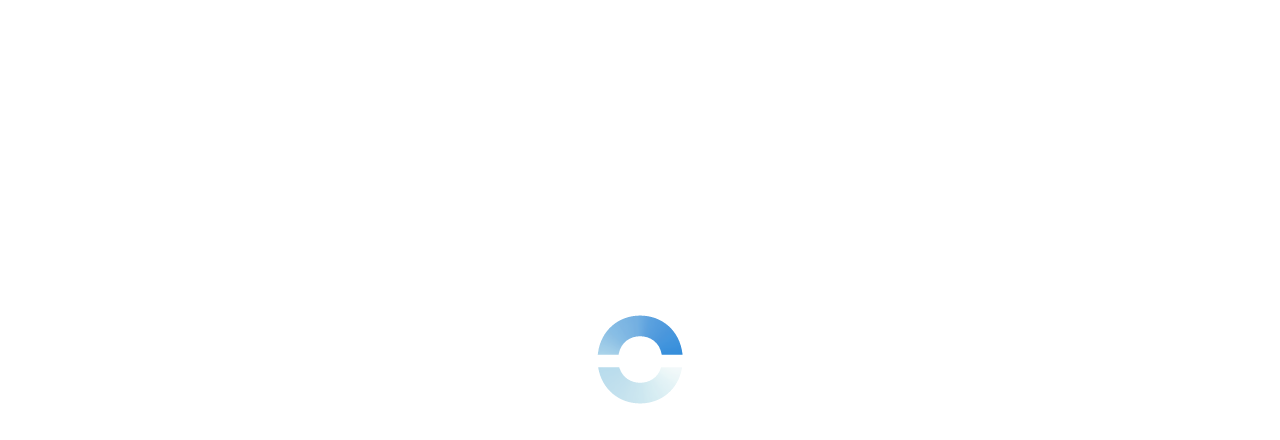

--- FILE ---
content_type: text/css
request_url: https://dashboard.ringover.com/css/legacy/sections/svi/svinew.css
body_size: 8712
content:
#ivr_interface {
  padding-top: 0;
}

/*
+------------------------------+
|  IVR DETAIL                  |
+------------------------------+
*/
.newivr_headline {
  border-top: 1px dotted var(--grey_border);
  padding: 5px 20px;
  display: flex;
  align-items: center;
}
.newivr_headline:first-child {
  border-top: 0;
}
.newivr_headline_elem {
  position: relative;
  line-height: 1.5;
  padding-block: 12px;
  min-height: 50px;
  margin-right: 20px;
  display: inline-flex;
  align-items: center;
}
.newivr_headline_elem > em {
  display: inline-block;
  font-style: normal;
  float: left;
  width: 240px;
}
.newivr_headline_elem > em.free {
  width: auto;
}
.newivr_headline_elem span.info {
  display: inline-block;
  width: 16px;
  height: 16px;
  background: url(/img/info.svg) no-repeat;
  background-size: 16px;
  vertical-align: text-bottom;
  margin-right: 5px;
  cursor: pointer;
  margin-left: 5px;
}
.newivr_headline_elem input#input_ivr_ivrname {
  min-width: 360px;
  font-weight: var(--ro-fw-bolder);
  font-size: 14px;
}

.newivr_headline_elem .switch {
  float: right;
  margin-left: var(--ro-size-3);
}
#headline_ivr_record_container .newivr_headline_elem {
  background: var(--background);
  padding: 0 var(--ro-size-2);
  border-radius: 10px;
  line-height: 1.5;
}
#headline_ivr_record_container .newivr_headline_elem:hover {
  background: var(--grey_border_light);
}
#headline_ivr_record_container .newivr_headline_elem select {
  height: 30px;
}
#input_ivr_recordpolicy_moreaccurate {
  display: none;
}
#input_ivr_recordpolicy_moreaccurate em {
  position: relative;
}
#input_ivr_recordpolicy_moreaccurate em:before {
  content: '%';
  position: absolute;
  line-height: 40px;
  font-style: normal;
  right: 10px;
}
#input_ivr_recordpolicy_moreaccurate input {
  width: 35px;
  height: 28px;
}
#input_ivr_recordpolicy_moreaccurate.on {
  display: inline-block;
}

#newivr_color {
  position: relative;
  display: inline-block;
  min-width: 140px;
}
#newivr_color .value {
  display: block;
  height: 30px;
  line-height: 30px;
  padding: 0 35px 0 15px;
  border-radius: 5px;
  color: var(--white);
  text-shadow: 0 0 5px var(--black_shadow);
  cursor: pointer;
}
#newivr_color .value:before {
  content: '';
  position: absolute;
  transition: all ease 0.25s;
  display: block;
  width: 8px;
  height: 2px;
  background: var(--white);
  transform: rotate(45deg);
  right: 15px;
  top: 14px;
}
#newivr_color .value:after {
  content: '';
  position: absolute;
  transition: all ease 0.25s;
  display: block;
  width: 8px;
  height: 2px;
  background: var(--white);
  transform: rotate(-45deg);
  right: 10px;
  top: 14px;
}
#newivr_color ul {
  display: none;
  list-style-type: none;
  position: absolute;
  width: 200px;
  background: var(--white);
  padding: 10px 0;
  z-index: 9;
  top: 45px;
  left: -30px;
  border-radius: 5px;
  border: 1px solid var(--grey_border);
  box-shadow: 0 10px 15px 0 var(--black_shadow);
}
#newivr_color ul:before {
  content: '';
  position: absolute;
  width: 15px;
  height: 15px;
  background: var(--white);
  transform: rotate(45deg);
  top: -8px;
  left: 50px;
  border-top: 1px solid var(--grey_border);
  border-left: 1px solid var(--grey_border);
}
#newivr_color ul li {
  height: 38px;
  line-height: 38px;
  font-size: 14px;
  padding-left: 20px;
  cursor: default;
}
#newivr_color ul li:hover {
  background: var(--blue_light);
}
#newivr_color ul li span {
  display: block;
  float: left;
  margin: 9px 15px 0 0;
  width: 20px;
  height: 20px;
  border-radius: 10px;
}
#newivr_color.on ul {
  display: block;
}
#newivr_color.on .value:before {
  transform: rotate(-45deg);
}
#newivr_color.on .value:after {
  transform: rotate(45deg);
}

#ivrs_priority_numbers {
  display: inline-block;
}
#ivrs_priority_numbers span.number {
  position: relative;
  display: inline-block;
  font-size: 12px;
  padding: 0 32px 0 10px;
  height: 30px;
  line-height: 30px;
  border-radius: 10px;
  background: var(--background);
}
#ivrs_priority_numbers span.number img {
  width: 20px;
  height: 13px;
  border-radius: 5px;
  float: left;
  margin: 9px 5px 0 0;
}
#ivrs_priority_numbers span.number:hover {
  background-color: var(--grey_border_light);
}
#ivrs_priority_numbers span.number.remove {
  background-color: var(--red_light);
}
#ivrs_priority_numbers span.ivr_remove_priority_numbers {
  position: absolute;
  top: 0;
  right: 0;
  width: 30px;
  height: 30px;
  background: url(/img/trash_red.svg) no-repeat center 7px;
  background-size: 14px;
  cursor: pointer;
  border-radius: 5px;
  filter: grayscale(1);
}
#ivrs_priority_numbers span.ivr_remove_priority_numbers:hover {
  background-color: var(--red_light);
  filter: grayscale(0);
}
#ivrs_priority_numbers span.ivr_add_priority_numbers_box {
  display: inline-block;
  margin-left: 10px;
  position: relative;
}
#ivrs_priority_numbers span.ivr_add_priority_numbers_box em {
  display: inline-block;
  height: 30px;
  line-height: 30px;
  color: var(--blue);
  cursor: pointer;
  font-style: normal;
}
#ivrs_priority_numbers span.ivr_add_priority_numbers_box em:hover {
  text-decoration: underline;
}
#ivrs_priority_numbers span.ivr_add_priority_numbers_box input {
  display: none;
}
#ivrs_priority_numbers span.ivr_add_priority_numbers_box span {
  display: none;
  width: 30px;
  height: 30px;
  background: url(/img/close_red.svg) no-repeat center;
  filter: grayscale(1);
  background-size: 16px;
  float: right;
  margin: 10px 0 0 3px;
  border-radius: 50%;
}
#ivrs_priority_numbers span.ivr_add_priority_numbers_box span:hover {
  filter: grayscale(0);
  background-color: var(--red_light);
}
#ivrs_priority_numbers span.ivr_add_priority_numbers_box.add input {
  display: inline-block;
}
#ivrs_priority_numbers span.ivr_add_priority_numbers_box.add em {
  display: none;
}
#ivrs_priority_numbers span.ivr_add_priority_numbers_box.add span {
  display: inline-block;
}
#ivrs_priority_numbers span.ivr_add_priority_numbers_box.wait:before {
  content: '';
  position: absolute;
  top: 0;
  left: 0;
  width: 100%;
  height: 100%;
  background: url(/img/loader.svg) no-repeat center var(--white);
  background-size: 20px;
}

#ivr_numbers {
  display: inline;
}
#ivr_numbers span {
  display: inline-block;
  font-size: 12px;
  margin-right: 2px;
  line-height: 24px;
  border-radius: 5px;
  padding: 0 10px;
  background: var(--background);
}
#ivr_numbers img {
  width: 20px;
  height: 13px;
  border-radius: 5px;
  float: left;
  margin: 6px 5px 0 0;
}
#ivr_numbers .nonumberinstandard {
  color: var(--red);
  background: url(/img/warning.svg) no-repeat var(--white) left center;
  background-size: 16px;
  padding-left: 21px;
}

#ivr_timezone {
  display: block;
  width: 300px;
  border-color: var(--grey_border_light);
  box-shadow: none;
  font-size: 12px;
  padding-right: 30px;
  margin: 45px 30px 0 0;
  float: right;
  border-radius: 8px 8px 0 0;
}
#ivr_timezone div.underselect {
  margin-right: -30px;
}
#ivr_timezone div.underselect:before {
  right: 40px;
  left: auto;
}

.ivr_history {
  position: absolute;
  display: none;
  top: -84px;
  right: 90px;
  height: 38px;
  border-radius: 20px;
  box-shadow: 0 0 2px rgba(0, 0, 0, 0.05);
  line-height: 38px;
  background: url(/img/undo.svg) no-repeat 15px center var(--white);
  padding: 0 15px 0 40px;
  background-size: 16px;
  cursor: pointer;
  border: 1px solid var(--grey_border_light);
}
.ivr_history.on {
  display: block;
}
.ivr_history:hover {
  background-color: var(--red_light);
  filter: grayscale(0);
  box-shadow: 0 0 0 4px var(--white);
  color: var(--font_dark);
}
.ivr_history:active {
  background-color: var(--red_light_hover);
}

#ivr_standard_scripting .btn.scripting {
  float: left;
  margin-top: 5px;
}

/*
+------------------------------+
|  IVR BUILDER :: BOTTOM       |
+------------------------------+
*/
#ivr_action_buttons {
  position: fixed;
  z-index: 3;
  bottom: 0;
  margin-left: -30px;
  width: calc(100% - 232px);
  background: var(--background);
  padding-left: 30px;
  border-top: 1px solid var(--grey_border);
  padding-block: 26px;
  display: flex;
  align-items: center;
  justify-content: space-between;
}
#btn_saveivr.deactivated {
  background-color: var(--grey_border_dark);
  pointer-events: none;
}
#btn_saveivr.wait:before {
  background-color: var(--background);
}

/*
+------------------------------+
|  IVR BUILDER :: PLANNING     |
+------------------------------+
*/
h2#ivr_planning_h2 span {
  color: var(--font_dark);
  display: inline-block;
  margin-right: 40px;
  cursor: pointer;
  pointer-events: none;
}
h2#ivr_planning_h2.special span[data-type='classic'] {
  pointer-events: auto;
  color: var(--font_light);
}
h2#ivr_planning_h2.special span[data-type='classic']:hover {
  color: var(--font);
}
h2#ivr_planning_h2.classic span[data-type='special'] {
  pointer-events: auto;
  color: var(--font_light);
}
h2#ivr_planning_h2.classic span[data-type='special']:hover {
  color: var(--font);
}
h2#ivr_planning_h2.specialdates0 span[data-type='special'] {
  display: none;
}

.btn#ivr_open_add_specialdate {
  display: none;
  background-image: url(/img/add_white.svg);
  background-repeat: no-repeat;
  background-position: 14px center;
  padding-left: 40px;
  background-size: 16px;
}

#ivr_form_planning {
  padding: 20px;
  height: 388px;
}

#ivr_planning {
  width: calc(100% - 350px);
  position: relative;
}
#ivr_planning .classic,
#ivr_planning .special {
  display: block;
  position: relative;
  height: 40px;
  margin-bottom: 18px;
  font-size: 12px;
}

#ivr_planning .classic .day {
  line-height: 40px;
  width: 120px;
  position: absolute;
  left: 0;
}
#ivr_planning .tools {
  position: absolute;
  top: var(--ro-size-2);
  left: calc(100% - 60px);
}

#ivr_planning .tools .deactivated {
  pointer-events: none;
  opacity: 0.3;
}

#ivr_planning .planning {
  position: absolute;
  top: 7px;
  width: calc(100% - 220px);
  left: 120px;
  height: 26px;
  border-radius: 13px;
  background-color: var(--blue_light);
}
#ivr_planning .planning .plage {
  position: absolute;
  z-index: 1;
  height: 26px;
  background: var(--blue);
  border-radius: 13px;
}
#ivr_planning .planning .plage.isnew {
  transform: scaleX(0);
}
#ivr_planning .planning .plage span {
  display: block;
  position: absolute;
  top: 0;
  height: 26px;
  width: 26px;
  opacity: 1;
  transition: all ease 0.15s;
  border-radius: 50%;
  margin: -3px 0 0 -3px;
  border: 3px solid var(--white);
  cursor: grab;
  background: var(--black_shadow);
  box-shadow: 0px 0px 5px var(--black_shadow);
}
#ivr_planning .planning .plage span.cursor_start {
  left: 0px;
}
#ivr_planning .planning .plage span.cursor_end {
  right: 0px;
}
#ivr_planning .planning .plage span strong {
  color: var(--ro-colors-text-secondary);
  position: absolute;
  z-index: 2;
  line-height: normal;
  font-weight: 400;
  font-size: 12px;
  margin: -18px 0 0 -8px;
  width: 40px;
  text-align: center;
  pointer-events: none;
  -webkit-user-select: none;
  -moz-user-select: none;
  -ms-user-select: none;
  user-select: none;
  transition: all ease 0.2s;
}
#ivr_planning .planning .plage span.cursor_end strong {
  margin: 28px 0 0 -12px;
}
#ivr_planning .planning .plage div.ivr_open_edit_timeframe {
  position: absolute;
  cursor: pointer;
  top: 0;
  left: 0;
  right: 0;
  bottom: 0;
  background: transparent;
}
#ivr_planning .planning .plage:hover span {
  box-shadow: 0 0 10px var(--black_shadow);
}
#ivr_planning .planning .plage.active span {
  cursor: -webkit-grabbing;
  cursor: grabbing;
  box-shadow: 2px 2px 2px var(--black_shadow);
  transform: scale(1.4);
}
#ivr_planning .planning .plage.active span strong {
  background: var(--white);
  z-index: 53;
  border-radius: 5px;
  box-shadow: 2px 2px 2px var(--black_shadow);
  margin-top: -8px;
}
#ivr_planning .planning .plage.active span.cursor_end strong {
  margin-top: 22px;
}
#ivr_planning .planning span.ivr_open_add_timeframe {
  position: absolute;
  opacity: 0;
  width: 22px;
  height: 22px;
  border: 2px solid var(--white);
  background: url(/img/ivr/add_scenario.svg) no-repeat center center
    var(--blue_light_hover);
  background-size: 16px;
  border-radius: 50%;
}
#ivr_planning .planning.addtimeframe span.ivr_open_add_timeframe {
  opacity: 1;
}

#ivr_planning .special {
  height: 105px;
  background: var(--background);
  border-radius: 8px;
  border: 1px solid var(--grey_border_light);
  display: none;
}
#ivr_planning .special:hover {
  border-color: var(--grey_border);
}
#ivr_planning .special.remove {
  background: var(--red_light);
}
#ivr_planning .special .day {
  display: block;
  position: static;
  width: auto;
  padding: 10px 0 0 20px;
}
#ivr_planning .special .day strong {
  font-weight: var(--ro-fw-bolder);
  color: var(--font_dark);
  padding-right: 10px;
}
#ivr_planning .special .tools {
  top: 45px;
}
#ivr_planning .special .tools:hover {
  background-color: var(--white);
}
#ivr_planning .special .tools ul li[data-action='applyweek'] {
  display: none;
}
#ivr_planning .special .tools ul li[data-action='remove'] {
  display: none;
}
#ivr_planning .special .planning {
  top: 50px;
  background-color: var(--white);
}
#ivr_planning .special .planning span.ivr_open_add_timeframe {
  background-color: var(--blue_light);
}
#ivr_planning .special .ivr_remove_specialdate {
  position: absolute;
  top: 5px;
  right: 5px;
  border-radius: 50%;
  width: 30px;
  height: 30px;
  background: url(/img/trash_red.svg) no-repeat center;
  background-size: 16px;
  filter: grayscale(1);
  opacity: 0.5;
  cursor: pointer;
}
#ivr_planning .special .ivr_remove_specialdate:hover {
  background-color: var(--white);
  filter: grayscale(0);
  opacity: 1;
}

#ivr_form_planning.special {
  height: auto;
  min-height: 388px;
}
#ivr_form_planning.special .classic {
  display: none;
}
#ivr_form_planning.special .special {
  display: block;
}
#ivr_form_planning.special #ivr_open_add_specialdate {
  display: inline-block;
}
#ivr_form_planning.special span.instruction {
  display: none;
}

#ivr_planning_instruction {
  float: right;
  width: 300px;
  padding-left: 50px;
}
#ivr_planning_instruction .scenario_title {
  color: var(--font_dark);
  font-size: 16px;
  font-weight: var(--ro-fw-bolder);
}
#ivr_planning_instruction span.instruction {
  position: absolute;
  top: 360px;
  width: 160px;
  opacity: 0.5;
  pointer-events: none;
}
#ivr_planning_instruction span.instruction:before {
  content: '';
  position: absolute;
  top: -30px;
  left: -20px;
  width: 30px;
  height: 30px;
  background: url(/img/arrow_handdrawn.svg) no-repeat center;
  background-size: 28px;
  transform: rotate(100deg) scaleX(-1);
  opacity: 0.5;
}
#ivr_planning_instruction.without_instructions span.instruction {
  display: none;
}

.ivr_caption {
  margin-top: 15px;
  margin-bottom: 15px;
  overflow-y: auto;
  overflow-x: hidden;
}
.ivr_caption#ivr_planning_caption {
  max-height: 328px;
}
.ivr_caption::-webkit-scrollbar {
  width: 5px;
}
.ivr_caption::-webkit-scrollbar-track {
  background: var(--grey_border_light);
}
.ivr_caption::-webkit-scrollbar-thumb {
  background: var(--blue);
}
.ivr_caption > li {
  cursor: pointer;
  position: relative;
  overflow: hidden;
  border-radius: 10px;
  transition: all ease 0.15s;
  height: 40px;
  line-height: 40px;
  padding-left: 0;
  margin: 0;
  border-bottom: 1px dotted var(--grey_border_light);
}
.ivr_caption li span.color {
  float: left;
  width: 24px;
  height: 24px;
  box-shadow: 0 0 5px 0 var(--black_shadow);
  border: 3px solid var(--white);
  border-radius: 15px;
  margin: 5px 12px;
}
.ivr_caption li span.color.add {
  background: url(/img/ivr/add_scenario.svg) no-repeat center;
  background-size: 16px;
}
.ivr_caption li span.name {
  display: block;
  font-weight: var(--ro-fw-bolder);
  line-height: 40px;
  height: 40px;
  max-width: calc(100% - 150px);
  overflow: hidden;
  white-space: nowrap;
  font-size: 14px;
  text-overflow: ellipsis;
}
.ivr_caption li span.configure {
  display: none;
  position: absolute;
  right: 10px;
  top: 0;
  font-size: 12px;
  color: var(--ro-colors-text-secondary);
}
.ivr_caption#ivr_planning_caption span.configure {
  display: flex;
  align-items: center;
  gap: var(--ro-size-1);
}
.ivr_caption#ivr_planning_caption span.configure .ro-icon{
  line-height: 1;
}
.ivr_caption li:hover {
  background: var(--blue_light);
}
.ivr_caption li:active {
  background: var(--blue_light_hover);
}
.ivr_caption li:hover span.configure {
  color: var(--ro-colors-text-primary);
}

.btn.ivr_remove_timeframe {
  margin-top: 20px;
  float: right;
  background-image: url(/img/trash_white.svg);
  background-repeat: no-repeat;
  background-position: 10px center;
  background-size: 16px;
  padding-left: 32px;
}

/* special dates popup */
#ivr_specialdate_start,
#ivr_specialdate_end {
  display: none;
}
.ivr_specialdate_datepicker .calendarContainer {
  position: static;
  float: left;
  padding: 10px;
  width: calc(50% - 23px);
  height: 272px;
}
.ivr_specialdate_datepicker .calendarContainer:first-of-type {
  margin-right: 2px;
  border-radius: 15px 0 0 15px;
}
.ivr_specialdate_datepicker .calendarContainer:last-of-type {
  border-radius: 0 15px 15px 0;
}
.ivr_specialdate_fromto {
  height: 20px;
  line-height: 20px;
  margin-bottom: 10px;
  font-weight: var(--ro-fw-bolder);
}
.ivr_specialdate_fromto span {
  display: block;
  float: left;
  width: 50%;
  text-align: center;
}

/* special sms/fax scenario */
.ivr_scenario {
  display: none;
}
.ivr_scenario .newivr_headline_elem {
  padding: var(--ro-size-1) 0;
}
.ivr_scenario_users {
  display: flex;
  align-items: center;
  flex-wrap: wrap;
  gap: var(--ro-size-4);
  padding: var(--ro-size-1);
}
.ivr_scenario_users .newivr_user {
  --ivruser-height: var(--ro-size-7);
  display: flex;
  gap: var(--ro-size-2);
  padding-inline: var(--ro-size-2);
  align-items: center;
  margin: var(--ro-size-1);
  background: var(--ro-colors-neutral-light-100);
  box-shadow: none;
  height: var(--ivruser-height);
}
.ivr_scenario_users .newivr_user img {
  width: 24px;
  height: 24px;
  margin: 3px 5px 3px 3px;
}
.ivr_scenario_users .newivr_user span.letter {
  margin: 3px 5px 3px 3px;
}
.ivr_scenario_users .newivr_user .name {
  align-items: center;
  max-width: 130px;
  font-size: 12px;
  color: var(--ro-colors-text-primary);
}
#ivr_scenario_sms_users .newivr_user .params,
#ivr_scenario_fax_users .newivr_user .params {
  display: none;
}
.ivr_scenario_users .newivr_user .rights {
  padding: 0;
}
.ivr_scenario_users .newivr_user .ivr_remove_user {
  margin: 0;
}
.ivr_scenario_users .newivr_user .rights span {
  height: var(--ivruser-height);
}
.ivr_scenario_users .newivr_user .rights span:before {
  height: var(--ivruser-height);
}
.ivr_scenario_users .newivr_user .delete {
  margin: 0;
}
.ivr_scenario_users
  .newivr_user
  .rights
  .ivr_user_rights:where(
    [data-right='is_call'],
    [data-right='is_notif'],
    [data-right='is_notif_transcription']
  ) {
  display: none;
}
.ivr_scenario_users .newivr_user .rights .ivr_user_rights[data-right='sms'] {
  display: block;
}
.ivr_scenario_users .content_add2queue {
  display: none;
  border: 1px solid var(--grey_border);
  box-shadow: none;
  line-height: 20px;
  padding: 15px 10px 20px 10px;
  margin-top: 5px;
  max-width: 580px;
  flex-basis: 100%;
}
.ivr_scenario_users .content_add2queue .col {
  width: calc(50% - 30px);
  max-width: 300px;
  margin-top: 0;
}
.ivr_scenario_users .content_add2queue .ivr_close_adduser {
  width: 30px;
  height: 30px;
  background-size: 16px;
}

.ivr_scenario_users.add .ivr_open_add_users {
  display: none;
}
.ivr_scenario_users.add .content_add2queue .ivr_open_add_users {
  display: block;
}
.ivr_scenario_users.add .content_add2queue {
  display: block;
}

@media screen and (max-width: 1200px) {
  .ivr_scenario_users.add .content_add2queue .col {
    float: left;
  }
}

/*
+------------------------------+
|  IVR BUILDER :: TOP          |
+------------------------------+
*/
/* general */
#ivr_configurator_top {
  position: absolute;
  z-index: 3;
  top: 0;
  right: 0;
  left: 0;
  height: 40px;
  padding: 16px;
  background: var(--grey_border_light);
  border-bottom: 1px solid var(--grey_border);
  cursor: default;
}
#ivr_configurator_top span.btn {
  position: relative;
  padding-left: 30px;
  border-radius: 20px;
}
#ivr_configurator_top span.btn:before {
  content: '';
  position: absolute;
  top: 22px;
  left: 10px;
  width: 10px;
  height: 2px;
  background: var(--white);
  transform: rotate(45deg);
}
#ivr_configurator_top span.btn:after {
  content: '';
  position: absolute;
  top: 16px;
  left: 10px;
  width: 10px;
  height: 2px;
  background: var(--white);
  transform: rotate(-45deg);
}

#ivr_configurator_top .ivr_zoom {
  position: absolute;
  top: 16px;
  left: 50%;
  margin-left: -85px;
  height: 38px;
  border: 1px solid var(--grey_border_light);
  background: var(--white);
  border-radius: 20px;
  box-shadow: 0 0 2px rgba(0, 0, 0, 0.05);
}
#ivr_configurator_top .ivr_zoom span {
  float: left;
  width: 50px;
  height: 38px;
  background: url(/img/zoom-out.svg) no-repeat center center;
  background-size: 18px;
  cursor: pointer;
  opacity: 0.5;
  border-radius: 20px 0 0 20px;
}
#ivr_configurator_top .ivr_zoom span#ivr_configurator_zoom_value {
  pointer-events: none;
  background: transparent;
  width: 68px;
  line-height: 38px;
  border-left: 1px solid var(--grey_border);
  border-right: 1px solid var(--grey_border);
  text-align: center;
  opacity: 1;
  font-weight: var(--ro-fw-bolder);
  font-size: 14px;
  border-radius: 0;
}
#ivr_configurator_top .ivr_zoom span#ivr_configurator_zoom_in {
  background-image: url(/img/zoom-in.svg);
  background-size: 22px;
  border-radius: 0 20px 20px 0;
}
#ivr_configurator_top .ivr_zoom span:hover {
  background-color: var(--blue_light);
  filter: grayscale(0);
  box-shadow: inset 0 0 0 4px var(--white);
  color: var(--font_dark);
  opacity: 1;
}
#ivr_configurator_top .ivr_zoom span:active {
  background-color: var(--blue_light_hover);
}
/* #ivr_configurator_top .ivr_zoom span:hover{opacity:1;} */
/* #ivr_configurator_top .ivr_zoom span:active{background-color:var(--grey_border_light);} */

#ivr_configurator_top .ivr_history {
  top: 16px;
  right: 10px;
}
#ivr_configurator_top .ivr_history:hover {
  box-shadow: inset 0 0 0 4px var(--white);
}

#scenario_interfacebackground {
  z-index: 9;
  position: fixed;
  top: 0;
  left: 0;
  bottom: 0;
  right: 0;
  background: var(--black_shadow);
  cursor: default;
  pointer-events: none;
  opacity: 0;
  transition: all ease 0.3s;
}
#scenario_interfacebackground.on {
  opacity: 1;
  pointer-events: auto;
}
#scenario_interface {
  z-index: 11;
  background-size: 30px 30px;
  background-image: radial-gradient(
    circle,
    rgba(0, 0, 0, 0.2) 1px,
    rgba(0, 0, 0, 0) 1px
  );
  cursor: grab;
  overflow: hidden;
}
#scenario_interface:active {
  cursor: grabbing;
}
#scenario_interface.on {
  left: 0;
}
#ivr_configurator {
  position: absolute;
  top: 20px;
  transition: transform ease 0.15s;
}
#ivr_configurator:active {
  cursor: grabbing;
}

/*
+------------------------------+
|  IVR BUILDER :: POPUP        |
+------------------------------+
*/
#newivr_popup[size="auto-width"] .dialog-content {
  width: 640px;
  max-width: 100%;
}

#newivr_popup .title {
  font-size: 20px;
  font-weight: var(--ro-fw-bolder);
  color: var(--font_dark);
  background-repeat: no-repeat;
  background-position: left center;
  background-size: 26px;
  padding-left: 40px;
}
#newivr_popup .title.none {
  padding-left: 0;
}
#newivr_popup .title.digit {
  background-image: url(/img/ivr/dialer.svg);
}
#newivr_popup .title.httpcode {
  background-image: url(/img/ivr/code.svg);
}
#newivr_popup .title.users {
  background-image: url(/img/ivr/queue.svg);
}
#newivr_popup .title.phone {
  background-image: url(/img/ivr/phone.svg);
}
#newivr_popup .title.survey {
  background-image: url(/img/ivr/survey_black.svg);
}
#newivr_popup .title.announce {
  background-image: url(/img/ivr/voicemail.svg);
}
#newivr_popup .title.preanswer {
  background-image: url(/img/ivr/announce.svg);
}
#newivr_popup .title.record {
  background-image: url(/img/ivr/announce.svg);
}
#newivr_popup .title.pushsms {
  background-image: url(/img/ivr/sms_black.svg);
}
#newivr_popup .title.menu {
  background-image: url(/img/ivr/ivr_menu_numeric.svg);
}
#newivr_popup .title.keyword {
  background-image: url(/img/ivr/ivr_menu_keyword.svg);
}
#newivr_popup .title.input {
  background-image: url(/img/ivr/touch.svg);
}
#newivr_popup .title.endpoint {
  background-image: url(/img/ivr/code.svg);
}
#newivr_popup .title.ai_agent,
#newivr_popup .title.qualifier {
  background-image: url(/img/integrations/airo.svg);
}
#newivr_popup .title .ivr_id_copy_block{
  background: var(--background);
  border-radius: 5px;
  margin-left: 10px;
  padding: 3px 7px;
}
#newivr_popup .title span.id {
  font-family: var(--font-generic);
  font-size: 12px;
  vertical-align: middle;
  font-weight: 400; 
}
#newivr_popup .title span.id:before {
  content: 'ID: ';
  color: var(--font_light);
}

#newivr_popup .title .copy {
  display: inline-block;
  background: url(/img/copy.svg) no-repeat;
  background-size: 14px;
  width: 16px;
  height: 16px;
  vertical-align: middle;
  cursor: pointer;
  opacity: 0.5;
  margin-left: 5px;
}
#newivr_popup .title .copy:hover {
  opacity: 1;
}
#newivr_popup .title_desc {
  font-size: 15px;
}
#newivr_popup .part {
  position: relative;
  border-radius: 0 10px 10px 10px;
  margin-top: 60px;
  background-color: var(--blue_light);
}
#newivr_popup .part:first-child {
  margin-top: 38px;
}
#newivr_popup .part:last-child {
  margin-bottom: 0;
}
#newivr_popup .part.hide {
  display: none;
}
#newivr_popup .part .part_title {
  position: absolute;
  line-height: 40px;
  margin: -39px 0 0 0;
}
#newivr_popup .part .part_title span {
  display: inline-block;
  padding: 0 15px;
  background: var(--blue_light);
  font-weight: var(--ro-fw-bolder);
  color: var(--blue);
  border-radius: 10px 10px 0 0;
}
#newivr_popup .form_elem {
  padding: 15px;
  border-bottom: 2px solid var(--white);
}
#newivr_popup .form_elem.hide {
  display: none;
}
#newivr_popup .form_elem:last-child {
  border-bottom: 0;
}
#newivr_popup .form_elem input[type='text'].scenario_name {
  width: calc(100% - 20px);
  color: var(--font_dark);
  height: 40px;
  line-height: 40px;
  border: 0;
}
#newivr_popup .form_elem .form_value {
  float: right;
  margin-left: 20px;
}
#newivr_popup .form_elem label {
  display: block;
  font-weight: var(--ro-fw-bolder);
  color: var(--font_dark);
  line-height: 26px;
}
#newivr_popup .form_elem label.big {
  line-height: 40px;
}
#newivr_popup .form_elem select {
  height: 26px;
  background-color: var(--white);
  max-width: 200px;
}
#newivr_popup .form_elem input[type='text']:not(.search_input) {
  line-height: 26px;
  height: 40px;
  background-color: var(--white);
}
#newivr_popup .form_elem span.desc {
  display: block;
}
#newivr_popup .form_elem span.check {
  display: block;
  height: 20px;
  line-height: 20px;
  position: relative;
  padding-left: 25px;
  color: var(--font_light);
  cursor: pointer;
}
#newivr_popup .form_elem span.check:hover {
  color: var(--font);
}
#newivr_popup .form_elem span.check.on {
  color: var(--font_dark);
}
#newivr_popup .form_elem span.check:before {
  content: '';
  position: absolute;
  top: 1px;
  left: 1px;
  height: 16px;
  width: 16px;
  border: 1px solid var(--grey_border);
  border-radius: 5px;
  background: var(--white);
}
#newivr_popup .form_elem span.check:hover:before {
  border-color: var(--grey_border_dark);
}
#newivr_popup .form_elem span.check.on:before {
  border-color: var(--grey_border_dark);
}
#newivr_popup .form_elem span.check.on:after {
  content: '';
  position: absolute;
  top: 1px;
  left: 1px;
  height: 18px;
  width: 18px;
  background: url(/img/checked.svg) no-repeat center center;
  background-size: 14px;
}
#newivr_popup input[type='range']::-webkit-slider-runnable-track {
  background: var(--white);
}
#newivr_popup input[type='range']::-moz-range-track {
  background: var(--white);
}
#newivr_popup .part_button {
  height: 40px;
  margin-top: 30px;
}
#newivr_popup .part_button span.btn {
  float: right;
}
#newivr_popup .part_button span.btn.red {
  float: left;
  color: var(--red);
  background: url(/img/trash_red.svg) no-repeat 15px center var(--white);
  background-size: 16px;
  padding: 0 15px 0 40px;
  opacity: 0.7;
  filter: grayscale(1);
}
#newivr_popup .part_button span.btn.red:hover {
  background-color: var(--red_light);
  filter: grayscale(0);
  opacity: 1;
}
#newivr_popup .part_button span.btn.red:active {
  background-color: var(--red_light_hover);
}

#newivr_popup .part.part_users.smart,
#newivr_popup .part.part_users.phones,
#newivr_popup .part.part_users.callcenter {
  display: none;
}
#newivr_popup .part.part_phones.queue,
#newivr_popup .part.part_phones.queueSMART,
#newivr_popup .part.part_phones.queuePOWER,
#newivr_popup .part.part_phones.queueRECEPTIONNIST {
  display: none;
}

/*---- special dispatch */
#newivr_popup .part.ringall .form_elem.overlap {
  display: none;
}
#newivr_popup .part.ringall .form_elem.order {
  display: none;
}
#newivr_popup .part.ringall .form_elem.webhook {
  display: none;
}
#newivr_popup .part.fastest .form_elem.overlap {
  display: none;
}
#newivr_popup .part.fastest .form_elem.order {
  display: none;
}
#newivr_popup .part.fastest .form_elem.webhook {
  display: none;
}
#newivr_popup .part.topdown_ordered .form_elem.overlap,
#newivr_popup .part.topdown_random .form_elem.overlap {
  display: none;
}
#newivr_popup .part.topdown_ordered .form_elem.webhook,
#newivr_popup .part.topdown_random .form_elem.webhook {
  display: none;
}
#newivr_popup .part.overlap_ordered .form_elem.webhook,
#newivr_popup .part.overlap_random .form_elem.webhook {
  display: none;
}
#newivr_popup .part.smart .form_elem.order {
  display: none;
}
#newivr_popup .part.smart .form_elem.overlap {
  display: none;
}
#newivr_popup .part.part_dispatch.callcenter,
#newivr_popup .part.part_dispatch.queueRECEPTIONNIST {
  display: none;
}
#newivr_popup
  .part.part_dispatch.phones
  .ivr_redirection_mod[data-type='overlap'] {
  display: none;
}
#newivr_popup
  .part.part_dispatch.phones
  .ivr_redirection_mod[data-type='smart'] {
  display: none;
}

#newivr_popup .part.part_params.callcenter {
  display: none;
}

#newivr_popup .webhook_signature {
  background: url(/img/webhook.svg) no-repeat 10px 10px var(--blue_light_hover);
  background-size: 16px;
  padding: 10px 10px 10px 35px;
  border-radius: 10px;
  margin-top: 10px;
}
#newivr_popup .webhook_signature code {
  font-family: var(--font-generic);
}
#newivr_popup .webhook_signature a.doc {
  float: right;
  background: url(/img/info.svg) no-repeat left center;
  background-size: 14px;
  padding-left: 20px;
  line-height: 46px;
  margin-right: 15px;
}

/*---- special machine learning */
#newivr_popup .form_elem.machinelearning {
  background: var(--blue_light_hover);
  display: none;
}
#newivr_popup .form_elem.machinelearning .form_value {
  padding: 0 15px 15px 0;
}
#newivr_popup .form_elem.machinelearning select {
  border: 0;
}
#newivr_popup .part.machinelearning .machinelearning {
  display: block;
}

#newivr_popup .redirections {
  display: inline-block;
  height: 40px;
  line-height: 40px;
  background: url(/img/redirect_ringall.svg) no-repeat 15px center;
  background-size: auto 28px;
  border-radius: 8px;
  padding: 0 15px 0 50px;
  cursor: pointer;
  margin-top: 5px;
}
#newivr_popup .redirections:hover {
  background-color: var(--blue_light_hover);
}
#newivr_popup .redirections.on {
  background-color: var(--white);
  box-shadow: 0 0 3px var(--blue_shadow);
}
#ivr_machinelearning_switch {
  position: absolute;
  right: 20px;
  margin-top: 26px;
  line-height: 22px;
  height: 22px;
  border-radius: 21px;
  padding: 10px 20px 10px 15px;
  cursor: pointer;
  margin-left: 15px;
  transition: all ease 0.15s;
  border: 2px solid transparent;
  border-bottom: 0;
}
#ivr_machinelearning_switch:hover {
  background: var(--blue_light_hover);
}

#ivr_machinelearning_switch .switch {
  vertical-align: bottom;
  margin-right: 5px;
}
#newivr_popup
  .part.part_dispatch.phones
  .form_elem
  #ivr_machinelearning_switch {
  display: none;
}

span.btn.ivr_open_adduser {
  height: 26px;
  line-height: 26px;
  padding: 0 10px;
  font-size: 12px;
  margin-top: 10px;
}
span.btn.ivr_open_adduser.hide {
  display: none;
}
.content_add2queue {
  position: relative;
  background: var(--white);
  padding: 10px;
  border-radius: 10px;
  box-shadow: 0 0 3px var(--blue_shadow);
}
.content_add2queue.hide {
  display: none;
}
.content_add2queue.wait:before {
  content: '';
  position: absolute;
  z-index: 1;
  width: 100%;
  height: 100%;
  border-radius: 15px;
  top: 0;
  left: 0;
  background: url(/img/loader.svg) no-repeat center center var(--white);
}
.content_add2queue .col {
  float: left;
  width: calc(50% - 30px);
  padding: 0 15px;
}
.content_add2queue .col.hide {
  display: none;
}
.content_add2queue#content_add_phones_queue .col {
  float: none;
  width: calc(100% - 30px);
  padding: 0 15px;
}
.content_add2queue .col > p {
  color: var(--blue);
  padding: 5px 0;
  font-weight: var(--ro-fw-bolder);
  display: flex;
  align-items: center;
  gap: 5px;
}
.content_add2queue .select {
  display: block;
  width: calc(100% - 32px);
}
#newivr_popup .form_elem .content_add2queue input:not(.search_input) {
  width: 50%;
  height: 38px;
  line-height: 38px;
}
.content_add2queue .ivr_close_adduser {
  position: absolute;
  top: 5px;
  right: 5px;
  width: 20px;
  height: 20px;
  background: url(/img/close_red.svg) no-repeat center;
  background-size: 16px;
  border-radius: 50%;
  filter: grayscale(1);
}
.content_add2queue .ivr_close_adduser:hover {
  background-color: var(--red_light);
  filter: grayscale(0);
}
.content_add2queue .ivr_close_adduser:active {
  background-color: var(--red_light_hover);
}
.content_add2queue .message {
  display: none;
  position: absolute;
  z-index: 1;
  width: 100%;
  height: 100%;
  border-radius: 15px;
  top: 0;
  left: 0;
  align-items: center;
  justify-content: center;
  background: var(--white);
  font-size: 16px;
  color: var(--red);
}
.content_add2queue.not_allowed .not_allowed {
  display: flex;
}
.content_add2queue.already_in_queue .already_in_queue {
  display: flex;
}
#content_queue_phones .warning {
  background: url(/img/warning.svg) no-repeat left 1px;
  background-size: 16px;
  padding-left: 25px;
}

/* some restrictions for the smart queue */
#newivr_popup .queueSMART .ivr_redirection_mod[data-type='overlap'] {
  display: none;
}
#newivr_popup .queueSMART .ivr_redirection_mod[data-type='smart'] {
  display: none;
}
#newivr_popup .queueSMART .machinelearning {
  display: none;
}
#newivr_popup .queueSMART #ivr_machinelearning_switch {
  display: none;
}
.part_users.queueSMART .col.group {
  display: none;
}

/* special announce */
#newivr_popup .part.usernotif.preanswer,
#newivr_popup .part.usernotif.record {
  display: none;
}
#newivr_popup .part.announceparams.preanswer .stop_record,
#newivr_popup .part.announceparams.announce .stop_record {
  display: none;
}
#newivr_popup .part.announceparams.preanswer .is_message,
#newivr_popup .part.announceparams.record .is_message {
  display: none;
}
#newivr_popup .rights {
  padding-left: var(--ro-size-2);
}
#newivr_popup .announce .rights {
  display: flex;
  padding-left: var(--ro-size-2);
}
#newivr_popup .announce .rights [data-right] {
  display: none;
}
#newivr_popup .announce .rights [data-right='is_notif_transcription'] {
  display: block;
}
#newivr_popup .announce .rights [data-right].hide1 {
  display: none;
}

/* select scenario list */
#newivr_scenariolist.hide {
  display: none;
}
#newivr_scenariolist ul {
  list-style-type: none;
  padding: 10px 0;
  border-top: 1px solid var(--blue_light);
  line-height: 40px;
  font-size: 14px;
}
#newivr_scenariolist ul:first-of-type {
  border-top: 0;
}
#newivr_scenariolist ul li.t {
  cursor: default;
  margin-bottom: -40px;
  pointer-events: none;
}
#newivr_scenariolist ul li.t span {
  display: inline-block;
  line-height: 20px;
  color: var(--blue);
  font-weight: var(--ro-fw-bolder);
}
#newivr_scenariolist ul li.sc {
  border-radius: 20px;
  background-repeat: no-repeat;
  background-position: 20px center;
  background-size: 20px;
  padding: 0 15px 0 55px;
  margin: 0 0 0 180px;
  cursor: pointer;
  color: var(--font);
}
#newivr_scenariolist ul li.sc:hover {
  background-color: var(--blue_light);
}
#newivr_scenariolist ul li.sc:active {
  background-color: var(--blue_light_hover);
}
#newivr_scenariolist ul li.display0 {
  display: none;
}
#newivr_scenariolist ul li.hide1 {
  display: none;
}

#newivr_scenariolist ul li.sc[data-value='queue'] {
  background-image: url(/img/ivr/queue.svg);
}
#newivr_scenariolist ul li.sc[data-value='queueRECEPTIONNIST'] {
  background-image: url(/img/ivr/receptionnist.svg);
}
#newivr_scenariolist ul li.sc[data-value='queueSMART'],
#newivr_scenariolist ul li.sc[data-value='queuePOWER'] {
  background-image: url(/img/ivr/queue.svg);
}
#newivr_scenariolist ul li.sc[data-value='phones'] {
  background-image: url(/img/ivr/phone.svg);
}
#newivr_scenariolist ul li.sc[data-value='callcenter'] {
  background-image: url(/img/ivr/phone.svg);
}
#newivr_scenariolist ul li.sc[data-value='announce'] {
  background-image: url(/img/ivr/voicemail.svg);
  background-size: 22px;
}
#newivr_scenariolist ul li.sc[data-value='nothing'] {
  background-image: url(/img/ivr/endcall_black.svg);
}
#newivr_scenariolist ul li.sc[data-value='input'] {
  background-image: url(/img/scenario_survey.svg);
}
#newivr_scenariolist ul li.sc[data-value='preanswer'] {
  background-image: url(/img/ivr/announce.svg);
}
#newivr_scenariolist ul li.sc[data-value='record'] {
  background-image: url(/img/ivr/announce.svg);
}
#newivr_scenariolist ul li.sc[data-value='info'] {
  background-image: url(/img/scenario_info.svg);
}
#newivr_scenariolist ul li.sc[data-value='httpcode'] {
  background-image: url(/img/ivr/touch.svg);
}
#newivr_scenariolist ul li.sc[data-value='menu'] {
  background-image: url(/img/ivr/ivr_menu_numeric.svg);
  background-size: 19px;
}
#newivr_scenariolist ul li.sc[data-value='keyword'] {
  background-image: url(/img/ivr/ivr_menu_keyword.svg);
  background-size: 19px;
}
#newivr_scenariolist ul li.sc[data-value='jump'] {
  background-image: url(/img/ivr/goback.svg);
}
#newivr_scenariolist ul li.sc[data-value='pushsms'] {
  background-image: url(/img/ivr/sms_black.svg);
  background-size: 19px;
}
#newivr_scenariolist ul li.sc[data-value='reecall'] {
  background-image: url(/img/integrations/REECALL.svg);
}
#newivr_scenariolist ul li.sc[data-value='talkrai'] {
  background-image: url(/img/integrations/talkrai.svg);
}
#newivr_scenariolist ul li.sc[data-value='ai_agent'],
#newivr_scenariolist ul li.sc[data-value='qualifier'] {
  background-image: url(/img/integrations/airo.svg);
}
#newivr_scenariolist ul li.sc[data-value='amelia'] {
  background-image: url(/img/integrations/AMELIA.png);
}
#newivr_scenariolist ul li.sc[data-value='elevenlabs'] {
  background-image: url(/img/integrations/ELEVENLABS.svg);
}
#newivr_scenariolist ul li.sc[data-value='botslover'] {
  background-image: url(/img/integrations/loviai.png);
}
#newivr_scenariolist ul li.sc[data-value='audiows'] {
  background-image: url(/img/ivr/code.svg);
}
#newivr_scenariolist ul li.sc[data-value='sip_endpoint'] {
  background-image: url(/img/ivr/code.svg);
}

#newivr_scenariolist.between li.sc[data-value='callcenter'] {
  display: none;
}
#newivr_scenariolist.between .endcall {
  display: none;
}
#newivr_scenariolist.beginning .endcall {
  display: none;
}
#newivr_scenariolist.beginning .menuguide li.sc[data-value='jump'] {
  display: none;
}

/* jump scenario list */
#newivr_jumplist.hide {
  display: none;
}
#newivr_jumplist ul {
  list-style-type: none;
  line-height: 40px;
  font-size: 14px;
}
#newivr_jumplist ul li {
  position: relative;
  left: calc(50% - 125px);
  width: 250px;
  background: var(--white);
  box-shadow: 0 0 8px rgba(0, 0, 0, 0.1);
  border-radius: 10px;
  margin-top: 30px;
  cursor: pointer;
  border: 1px solid var(--blue_light_hover);
}
#newivr_jumplist ul li:before {
  content: '';
  position: absolute;
  width: 2px;
  height: 30px;
  background: var(--blue);
  left: calc(50% - 1px);
  bottom: -30px;
}
#newivr_jumplist ul li:hover {
  border-color: var(--blue);
}
#newivr_jumplist ul li:active {
  background-color: var(--blue_light);
  box-shadow: none;
}
#newivr_jumplist ul li span {
  display: inline-block;
  background: url(/img/ivr/announce.svg) no-repeat 12px center var(--blue_light);
  background-size: 16px;
  line-height: 24px;
  border-radius: 8px;
  padding: 0 10px 0 35px;
  margin: 10px 10px 0 10px;
  font-size: 12px;
}
#newivr_jumplist ul li h3 {
  color: var(--font_dark);
  line-height: 34px;
  height: 34px;
  font-size: 16px;
  margin-bottom: 8px;
  padding-left: 10px;
  white-space: nowrap;
  text-overflow: ellipsis;
  overflow: hidden;
}
#newivr_jumplist ul li.startcall {
  height: 50px;
  text-align: center;
  background: var(--green);
  background-size: 24px;
  line-height: 50px;
  font-weight: var(--ro-fw-bolder);
  color: var(--green_light);
  font-size: 16px;
  width: 220px;
  transform: translateX(15px);
  pointer-events: none;
  border: 0;
}
#newivr_jumplist ul li.youarehere {
  width: 180px;
  left: calc(50% - 90px);
  text-align: center;
  background: var(--blue_light);
  color: var(--blue);
  font-size: 16px;
  pointer-events: none;
  font-weight: var(--ro-fw-bolder);
  line-height: 50px;
}
#newivr_jumplist ul li.youarehere:before {
  display: none;
}

/* users */
.newivr_user {
  position: relative;
  display: flex;
  height: 40px;
  line-height: 40px;
  background: var(--white);
  box-shadow: 0 0 3px var(--blue_shadow);
  border-radius: 10px;
  margin: 5px 0;
}
.newivr_user img {
  float: left;
  width: 30px;
  height: 30px;
  margin: 5px;
  border-radius: 50%;
}
.newivr_user img.numflag {
  width: 24px;
  height: 16px;
  margin: 12px;
  border-radius: 5px;
}
.newivr_user span.letter {
  display: inline-block;
  color: var(--white);
  font-size: 14px;
  font-weight: var(--ro-fw-bolder);
  width: 24px;
  height: 24px;
  line-height: 24px;
  text-align: center;
  border-radius: 10px;
  background: var(--green);
  margin: 8px;
}
.newivr_user .name {
  display: none;
  color: var(--font_dark);
  font-size: 14px;
  width: 230px;
  white-space: nowrap;
  overflow: hidden;
  text-overflow: ellipsis;
  flex: 1;
}
.newivr_user .params {
  display: none;
  float: right;
  height: 40px;
  background: url(/img/ivr/user_ringduration.svg) no-repeat 5px center;
  background-size: 16px;
  padding: 0 5px 0 16px;
  margin-left: -1px;
  border-right: 1px solid var(--grey_border_light);
  border-left: 1px solid var(--grey_border_light);
}
#newivr_popup .form_elem .newivr_user .params select {
  background: transparent;
  border: 0;
  display: block;
  height: 40px;
  font-size: 12px;
}
#newivr_popup .form_elem .newivr_user .params input {
  background: transparent;
  border: 0;
  width: 24px;
  height: 40px;
  text-align: center;
}
.newivr_user .params.display {
  background-image: url(/img/svi_display.svg);
}
.newivr_user .price {
  display: none;
  float: right;
  height: 24px;
  line-height: 24px;
  color: var(--green);
  background: var(--green_light);
  padding: 0 5px;
  border-radius: 5px;
  margin: 8px 8px 0 0;
}
.newivr_user .warning {
  display: none;
}
.newivr_user .numeralorder {
  display: none;
  float: left;
  width: 20px;
  height: 40px;
  text-align: center;
  line-height: 40px;
  padding: 0 5px 0 20px;
  cursor: move;
  background: url(/img/move.svg) no-repeat 7px center;
  background-size: 14px;
  border-right: 1px solid var(--grey_border_light);
  margin-right: 5px;
}
.newivr_user .rights {
  display: none;
  float: right;
  height: 30px;
  line-height: 1;
}
.newivr_user .rights span {
  display: block;
  position: relative;
  float: left;
  height: 40px;
  width: 40px;
  cursor: pointer;
  margin-left: -1px;
  border-right: 1px solid var(--grey_border_light);
  border-left: 1px solid var(--grey_border_light);
}
.newivr_user .rights span:after {
  content: attr(data-info);
  position: absolute;
  background: var(--black);
  color: var(--white);
  padding: 5px;
  line-height: normal;
  border-radius: 5px;
  font-size: 11px;
  font-weight: var(--ro-fw-bolder);
  white-space: nowrap;
  right: -30px;
  top: -24px;
  opacity: 0;
  pointer-events: none;
  transition: all ease 0.25s;
}
.newivr_user .rights span:before {
  content: '';
  display: block;
  height: 40px;
  width: 40px;
  background: url(/img/ivr/user_call.svg) no-repeat center center;
  background-size: 16px;
  opacity: 0.2;
}
.newivr_user .rights span:hover:before {
  opacity: 0.6;
  transition: all cubic-bezier(0.17, 0.99, 0.68, 3) 0.15s;
  transform: scale(1.1);
}
.newivr_user .rights span:hover:after {
  opacity: 1;
  top: -28px;
  transition-delay: 0.4s;
}
.newivr_user .rights span.status1:before {
  opacity: 1;
}
.newivr_user .rights span[data-right='is_notif']:before {
  background-image: url(/img/ivr/user_notification.svg);
}
.newivr_user .rights span[data-right='sms'] {
  display: none;
}
.newivr_user .rights span[data-right='sms']:before {
  background-image: url(/img/writesms.svg);
}
.newivr_user .rights span[data-right='fax']:before {
  background-image: url(/img/writefax.svg);
}
.newivr_user .rights span[data-right='is_notif_transcription'] {
  display: none;
}
.newivr_user .rights span[data-right='is_notif_transcription']:before {
  background-image: url(/img/icons/icon_ai_transcript_light_gray.svg);
  filter: grayscale(1) brightness(0);
}
.newivr_user .rights span[data-info='#INFO'] {
  display: none;
}

.newivr_user[data-type='user'] .name.username {
  display: inline-flex;
}
.newivr_user[data-type='user'] .rights {
  display: flex;
}
.newivr_user[data-type='user'] .params.ringduration {
  display: block;
}
.newivr_user[data-type='group'] .name.groupname {
  display: inline-flex;
}
.newivr_user[data-type='group'] .rights {
  display: flex;
}
.newivr_user[data-type='number'] .name.phonenuber {
  display: inline-flex;
}
.newivr_user[data-type='number'] .params.seconds {
  display: block;
}
.newivr_user[data-type='number'] .params.display {
  display: block;
}
.newivr_user[data-type='number'] .price {
  display: block;
}
.newivr_user[data-type='user_notif'] .name.username {
  display: inline-flex;
}
.newivr_user[data-type='email_notif'] .name.username {
  display: inline-flex;
}
.newivr_user[data-type='email_notif'] .name.username:before {
  content: '@';
  display: block;
  float: left;
  color: var(--green);
  background: var(--green_light);
  font-size: 20px;
  text-align: center;
  width: 30px;
  height: 30px;
  line-height: 30px;
  border-radius: 50%;
  margin: 5px;
}
.newivr_user[data-type='email_notif'] .name.username img {
  display: none;
}
.newivr_user.drag {
  border: 2px dashed var(--grey_border_dark);
  background: transparent;
  height: 36px;
  width: calc(100% - 4px);
}
.newivr_user.drag span {
  display: none !important;
}
.newivr_user.drag:before {
  content: '';
  position: absolute;
  width: 26px;
  height: 26px;
  border-radius: 50%;
  top: 5px;
  left: 55px;
  background: var(--grey_border_dark);
}
.newivr_user.drag:after {
  content: '';
  position: absolute;
  width: 120px;
  height: 12px;
  top: 12px;
  left: 90px;
  background: var(--grey_border_dark);
}
.newivr_user.withorder .numeralorder {
  display: block;
}
.newivr_user.withorder .name {
  width: 200px;
}

.newivr_user .drop {
  display: block;
  position: absolute;
  z-index: 9;
  height: 50%;
  top: 0;
  left: 0;
  width: 100%;
  pointer-events: none;
}
.newivr_user .drop.after {
  top: 50%;
}
.is_droppable .newivr_user .drop {
  pointer-events: auto;
}

/* alias */
.newivr_alias {
  position: relative;
  float: left;
  display: block;
  height: 40px;
  line-height: 40px;
  background: var(--white);
  box-shadow: 0 0 3px var(--blue_shadow);
  border-radius: 10px;
  margin: 5px 5px 0 0;
  padding: 0 0 0 15px;
  font-weight: var(--ro-fw-bolder);
  font-size: 14px;
}
.newivr_alias:after {
  content: '';
  position: absolute;
  top: 0;
  right: 40px;
  width: 1px;
  height: 100%;
  background: var(--grey_border_light);
}
.newivr_alias span.ivr_remove_alias {
  float: right;
  width: 30px;
  height: 30px;
  border-radius: 8px;
  margin: 5px 5px 5px 15px;
  background: url(/img/trash_red.svg) no-repeat center;
  background-size: 16px;
  cursor: pointer;
  filter: grayscale(1);
  opacity: 0.7;
}
.newivr_alias span.ivr_remove_alias:hover {
  filter: grayscale(0);
  opacity: 1;
  background-color: var(--red_light);
}
.newivr_alias span.ivr_remove_alias:active {
  background-color: var(--red_light_hover);
}
.newivr_alias span.newivr_alias_lang {
  float: left;
  margin: 0 10px 0 -5px;
  background: url(/img/down.svg) no-repeat right center;
  background-size: 16px;
  padding-right: 17px;
  border-right: 1px solid var(--grey_border_light);
}
.newivr_alias span.newivr_alias_lang img {
  width: 20px;
  height: 14px;
  border-radius: 5px;
  margin-top: 13px;
}
.newivr_alias span.newivr_alias_lang span.list {
  position: absolute;
  background: var(--white);
  padding: 7px 5px;
  border-radius: 10px;
  z-index: 1;
  top: 30px;
  left: -15px;
  border: 1px solid var(--blue_light_hover);
  opacity: 0;
  width: max-content;
  pointer-events: none;
  transition: all ease 0.1s;
}
.newivr_alias span.newivr_alias_lang span.list:before {
  content: '';
  position: absolute;
  width: 12px;
  height: 12px;
  border-top: 1px solid var(--blue_light_hover);
  border-left: 1px solid var(--blue_light_hover);
  transform: rotate(45deg);
  top: -7px;
  left: 27px;
  background: var(--white);
}
.newivr_alias span.newivr_alias_lang span.list strong {
  display: block;
  line-height: 30px;
  height: 30px;
  font-weight: 400;
  cursor: pointer;
  padding: 0 10px;
  border-radius: 8px;
}
.newivr_alias span.newivr_alias_lang span.list strong img {
  float: left;
  margin: 8px 5px 0 0;
}
.newivr_alias span.newivr_alias_lang span.list strong:hover {
  background-color: var(--blue_light);
}
.newivr_alias span.newivr_alias_lang:hover span.list {
  opacity: 1;
  pointer-events: auto;
  top: 35px;
}
.alias_error {
  display: none;
  color: var(--red);
  font-weight: var(--ro-fw-bolder);
  background: url(/img/warning.svg) no-repeat left center;
  background-size: 16px;
  line-height: 16px;
  padding-left: 20px;
  margin-left: 10px;
}
.alias_error.on {
  display: inline-block;
}

#newivr_popup .form_elem input.ivr_input_digit_alias {
  width: 50px;
  border: 0;
  float: left;
  margin-top: 10px;
  border-radius: 10px 0 0 10px;
  height: 40px;
  box-shadow: 0 0 3px var(--blue_shadow);
}
#newivr_popup
  .form_elem
  input.ivr_input_digit_alias[data-scenario_type='keyword'] {
  width: 200px;
}
#newivr_popup .form_elem input.ivr_input_digit_alias.edit {
  margin-top: 0;
  font-size: 16px;
  font-weight: var(--ro-fw-bolder);
  text-align: center;
  float: right;
  height: 40px;
  background-color: var(--white);
}
#newivr_popup .form_elem span.btn.ivr_add_digit_alias {
  padding: 0 10px;
  font-size: 12px;
  margin-top: 10px;
  border-radius: 0 10px 10px 0;
  height: 40px;
  box-shadow: 0 0 3px var(--blue_shadow);
  background-image: url(/img/add_white.svg);
  background-repeat: no-repeat;
  background-size: 16px;
  background-position: 10px center;
  padding-left: 30px;
}
#newivr_popup .form_elem span.btn.ivr_add_digit_alias.edit {
  background-image: url(/img/ivr/modify_white.svg);
  margin-top: 0;
  float: right;
  height: 40px;
}

/* special history */
#history_undo_list {
  list-style-type: none;
  border-radius: 10px;
  border: 1px solid var(--grey_border);
  overflow: hidden;
}
#history_undo_list li {
  font-size: 12px;
  line-height: 40px;
  border-bottom: 1px solid var(--grey_border);
  cursor: pointer;
  padding-left: 20px;
  transition: all ease 0.5s;
  background-position: 0 center;
}
#history_undo_list li strong {
  color: var(--font_dark);
}
#history_undo_list li.hover {
  background: url(/img/trash_red.svg) no-repeat 10px center var(--red_light);
  background-size: 16px;
  padding-left: 36px;
  transition: all ease 0.15s;
}
#history_undo_list li:hover {
  color: var(--font_dark);
  background-color: var(--red_light);
}
#history_undo_list li:active {
  background-color: var(--red_light_hover);
}
#history_undo_list li:last-child {
  border-bottom: 0;
}

#history_ivr_list {
  list-style-type: none;
  border-radius: 10px;
  border: 1px solid var(--grey_border);
  overflow: hidden;
}
#history_ivr_list li {
  line-height: 40px;
  border-bottom: 1px solid var(--grey_border);
  padding-left: 20px;
}
#history_ivr_list li:hover {
  background-color: var(--blue_light);
}
#history_ivr_list li:last-child {
  border-bottom: 0;
}
#history_ivr_list li img {
  width: 30px;
  height: 30px;
  border-radius: 50%;
  float: left;
  margin: 5px 10px 0 0;
}
#history_ivr_list li span {
  line-height: 40px;
  color: var(--font_dark);
  white-space: nowrap;
  overflow: hidden;
  max-width: 275px;
  text-overflow: ellipsis;
  vertical-align: middle;
}
#history_ivr_list li em {
  font-family: var(--font-generic);
  font-style: normal;
  font-size: 11px;
  color: var(--font_light);
  padding-left: 5px;
}
#history_ivr_list li strong {
  color: var(--font_dark);
  float: right;
  margin-right: 15px;
}

/*
+------------------------------+
|  IVR BUILDER :: TREE         |
+------------------------------+
*/
.root_configurator {
  position: relative;
  padding: 0 20px;
  cursor: grab;
}
.root_configurator:active {
  cursor: grabbing;
}

.ivr_node {
  position: relative;
  width: 250px;
  background: var(--white);
  box-shadow: 0 0 8px rgba(0, 0, 0, 0.1);
  border-radius: 10px;
  left: calc(50% - 125px);
  margin-top: 68px;
  cursor: default;
  transition: all ease 0.25s;
}
.ivr_node:before {
  content: '';
  position: absolute;
  top: -68px;
  left: calc(50% - 1px);
  width: 2px;
  height: 68px;
  background: var(--blue);
}
.ivr_node.is_new.start_is_new {
  box-shadow: 0 0 30px 5px var(--font_light);
  transform: scale(1.05);
}

.ivr_node .ro-divider {
  border-color: var(--blue_light);
}

.ivr_node .ivr_edit_scenario {
  position: absolute;
  top: 10px;
  right: 10px;
  border-radius: 8px;
  width: 24px;
  height: 24px;
  background: url(/img/settings.svg) no-repeat center;
  background-size: 16px;
  cursor: pointer;
}
.ivr_node .ivr_edit_scenario:hover {
  background-color: var(--blue_light);
}
.ivr_node .ivr_edit_scenario:active {
  background-color: var(--blue_light_hover);
}
.ivr_node label {
  display: inline-block;
  background: url(/img/ivr/announce.svg) no-repeat 12px center var(--blue_light);
  background-size: 16px;
  line-height: 24px;
  border-radius: 8px;
  padding: 0 10px 0 35px;
  margin: 10px;
}
.ivr_node h3 {
  position: relative;
  color: var(--font_dark);
  line-height: 34px;
  height: 34px;
  font-size: 16px;
  margin-bottom: 8px;
  padding-left: 10px;
  white-space: nowrap;
  text-overflow: ellipsis;
  overflow: hidden;
  padding-right: 8px;
}
.ivr_node h3 .ivr_edit_scenario_name {
  display: none;
  position: absolute;
  top: 5px;
  right: 10px;
  width: 24px;
  height: 24px;
  background: url(/img/edit.svg) no-repeat center center var(--white);
  background-size: 16px;
  border-radius: 8px;
  cursor: pointer;
}
.ivr_node h3 .ivr_edit_scenario_name:hover {
  background-color: var(--blue_light);
}
.ivr_node h3:hover .ivr_edit_scenario_name {
  display: block;
}
.ivr_node h3 input {
  border: 1px solid var(--blue_light_hover);
  border-radius: 8px;
  height: calc(100% - 3px);
  width: calc(100% - 17px);
  padding-left: 5px;
  color: var(--font_dark);
  font-size: 16px;
  font-weight: var(--ro-fw-bolder);
  outline: none;
}

.ivr_node .ivr_open_add_scenario {
  position: absolute;
  z-index: 2;
  top: -48px;
  left: 50%;
  width: 24px;
  background: url(/img/ivr/add_scenario.svg) no-repeat center center
    var(--blue_light);
  background-size: 16px;
  height: 24px;
  border: 2px solid var(--blue);
  border-radius: 14px;
  cursor: pointer;
  transition: all ease 0.2s;
  font-size: 11px;
  transform: translateX(-50%);
}
.ivr_node .ivr_open_add_scenario span {
  position: absolute;
  white-space: nowrap;
  line-height: 24px;
  padding-left: 30px;
  pointer-events: none;
  opacity: 0;
  color: var(--ro-colors-text-primary);
  transition: all ease 0.15s;
  font-weight: 400;
}
.ivr_node .ivr_open_add_scenario:hover {
  transform: translateX(-50%) scale(1.1);
}
.ivr_node .ivr_open_add_scenario:hover span {
  opacity: 1;
  padding-left: 35px;
}
.ivr_node .ivr_open_add_scenario:active {
  background-color: var(--blue_light_hover);
  transform: translateX(-50%) scale(1);
}
.ivr_node.noaddscenario {
  margin-top: 38px;
}
.ivr_node.noaddscenario:before {
  height: 38px;
  top: -38px;
}
.ivr_node.noaddscenario .ivr_open_add_scenario {
  display: none;
}

.ivr_player_nosound {
  height: 40px;
  border-top: 1px solid var(--blue_light);
}
.ivr_player_nosound span {
  display: inline-block;
  line-height: 20px;
  background: url(/img/ivr/music.svg) no-repeat left center;
  background-size: 16px;
  padding-left: 25px;
  cursor: pointer;
  margin: 10px 0 0 15px;
}
.ivr_player_nosound span:hover {
  text-decoration: underline;
}
.ivr_player {
  height: 40px;
  border-top: 1px solid var(--blue_light);
}
.ivr_player .listenfile {
  display: block;
  float: left;
  width: 30px;
  height: 30px;
  cursor: pointer;
  border-radius: 50%;
  background: url(/img/ivr/play.svg) no-repeat center center;
  background-size: 20px;
  margin: 5px 10px 0 10px;
  filter: grayscale(1);
}
.ivr_player .listenfile:hover {
  filter: grayscale(0);
  background-color: var(--blue_light);
}
.ivr_player .listenfile:active {
  background-color: var(--blue_light_hover);
}
.ivr_player .drawbar {
  display: block;
  position: relative;
  float: left;
  width: 120px;
  height: 6px;
  background: var(--grey_light);
  border-radius: 6px;
  margin-top: 17px;
  overflow: hidden;
  transition: all ease 0.2s;
}
.ivr_player .drawbar span {
  display: block;
  position: absolute;
  width: 0%;
  background: var(--blue);
  height: 100%;
  transition: 0;
  pointer-events: none;
}
.ivr_player .ivr_edit_sound {
  float: right;
  height: 30px;
  width: 30px;
  margin: 5px 0 0 0;
  cursor: pointer;
  background: url(/img/ivr/modify.svg) no-repeat center center;
  background-size: 16px;
  filter: grayscale(1);
  border-radius: 50%;
}
.ivr_player .ivr_edit_sound:hover {
  filter: grayscale(0);
  background-color: var(--blue_light);
}
.ivr_player .ivr_edit_sound:active {
  background-color: var(--blue_light_hover);
}
.ivr_player .ivr_remove_sound {
  float: right;
  height: 30px;
  width: 30px;
  margin: 5px 10px 0 0;
  cursor: pointer;
  background: url(/img/trash_red.svg) no-repeat center center;
  background-size: 16px;
  filter: grayscale(1);
  border-radius: 50%;
}
.ivr_player .ivr_remove_sound:hover {
  filter: grayscale(0);
  background-color: var(--red_light);
}
.ivr_player .ivr_remove_sound:active {
  background-color: var(--red_light_hover);
}
.ivr_player.on .listenfile {
  background-image: url(/img/ivr/stop.svg);
}
.ivr_player.on .drawbar {
  height: 12px;
  margin-top: 14px;
}
.ivr_player.on .drawbar span {
  transition: all ease 0.3s;
}
.ivr_node.scenario_pushsms .ivr_player {
  display: none;
}
.ivr_node.scenario_pushsms .ivr_player_nosound {
  display: none;
}

.ivr_node.startcall {
  height: 50px;
  background: var(--green);
  background-size: 24px;
  line-height: 50px;
  text-align: center;
  font-weight: var(--ro-fw-bolder);
  color: var(--green_light);
  font-size: 16px;
  width: 220px;
  transform: translateX(15px);
}
.ivr_node.startcall:before {
  display: none;
}
.ivr_node.endcall {
  height: 50px;
  background: url(/img/ivr/endcall.svg) no-repeat center center var(--red);
  background-size: 24px;
  line-height: 50px;
  font-weight: var(--ro-fw-bolder);
  color: var(--red_light);
  font-size: 16px;
  width: 60px;
  transform: translateX(95px);
}
.ivr_node.endcall.noadd {
  margin-top: 30px;
}
.ivr_node.endcall.noadd:before {
  height: 30px;
  top: -30px;
}
.ivr_node.endcall.noadd .ivr_open_add_scenario {
  display: none;
}

/* special survey */
.ivr_node .ivr_add_survey {
  display: block;
  position: absolute;
  bottom: -20px;
  right: 10px;
  border-radius: 0 0 5px 5px;
  width: 24px;
  height: 20px;
  background: url(/img/ivr/survey.svg) no-repeat center center
    var(--grey_border_dark);
  cursor: pointer;
  background-size: 16px;
  box-shadow:
    0 0 8px rgba(0, 0, 0, 0.1),
    inset 0 2px 2px rgba(0, 0, 0, 0.1);
}
.ivr_node .ivr_add_survey:hover {
  bottom: -24px;
  height: 24px;
}
.ivr_node .ivr_add_survey.on {
  background-color: var(--yellow);
}
.ivr_node .ivr_add_survey em {
  position: absolute;
  font-style: normal;
  white-space: nowrap;
  background: var(--black);
  color: var(--white);
  padding: 5px;
  line-height: normal;
  border-radius: 5px;
  font-size: 11px;
  font-weight: var(--ro-fw-bolder);
  top: -28px;
  opacity: 0;
  pointer-events: none;
  transform: translateX(calc(-50% + 14px));
}
.ivr_node .ivr_add_survey em.edit {
  display: none;
}
.ivr_node .ivr_add_survey.on em.edit {
  display: block;
}
.ivr_node .ivr_add_survey.on em.add {
  display: none;
}
.ivr_node .ivr_add_survey:hover em {
  opacity: 1;
}
.ivr_survey_touchs {
  list-style-type: none;
}
.ivr_survey_touchs li {
  display: inline-block;
  width: 26px;
  line-height: 30px;
  text-align: center;
  border-radius: 5px;
  cursor: pointer;
  font-size: 14px;
  font-weight: var(--ro-fw-bolder);
}
.ivr_survey_touchs li:hover {
  transform: scale(1.05);
}
.ivr_survey_touchs li.on {
  background: var(--white);
  box-shadow: 1px 1px 1px var(--black_shadow);
  color: var(--blue);
}
#newivr_popup .part.survey {
  border-radius: 10px;
  margin-bottom: -30px;
  margin-top: 0;
}
#newivr_popup .part.survey.announce {
  margin-bottom: 60px;
}
#newivr_popup .part.survey .ivr_player_nosound {
  margin-top: -7px;
}
#newivr_popup .part.survey .ivr_player {
  margin-top: -7px;
}
#newivr_popup .part.survey .ivr_player .listenfile:hover {
  background-color: var(--white);
}
#newivr_popup .part.survey .ivr_player .listenfile:active {
  background-color: var(--blue_light_hover);
}
#newivr_popup .part.survey .ivr_player .ivr_edit_sound {
  margin-left: 10px;
}
#newivr_popup .part.survey .ivr_player .ivr_edit_sound:hover {
  background-color: var(--white);
}
#newivr_popup .part.survey .ivr_player .ivr_edit_sound:active {
  background-color: var(--blue_light_hover);
}
.ivr_survey_addquestion:first-of-type {
  margin-top: 0;
}
.ivr_survey_addquestion {
  cursor: pointer;
  display: inline-block;
  padding: 0 15px 0 35px;
  line-height: 30px;
  border-radius: 8px;
  border: 2px solid transparent;
  font-size: 12px;
  background: url(/img/infoplus.svg) no-repeat 10px center;
  background-size: 16px;
  margin-top: 46px;
}
.ivr_survey_addquestion:hover {
  background-color: var(--blue_light);
}
.ivr_survey_addquestion:active {
  background-color: var(--blue_light_hover);
}
.ivr_survey_removequestion {
  display: inline-block;
  cursor: pointer;
  background: url(/img/trash_red.svg) no-repeat 10px center;
  background-size: 16px;
  line-height: 30px;
  padding: 0 10px 0 32px;
  border-radius: 8px;
  filter: grayscale(1);
}
/* .ivr_survey_removequestion:hover{filter:grayscale(0);background-color:var(--red_light);color:var(--red);} */
.ivr_survey_removequestion:hover {
  filter: grayscale(0);
  color: var(--red);
  text-decoration: underline;
}
.ivr_survey_removequestion:active {
  background-color: var(--red_light_hover);
}

/* special scripting */
.ivr_node .ivr_add_scripting {
  display: block;
  position: absolute;
  bottom: -20px;
  right: 45px;
  border-radius: 0 0 5px 5px;
  width: 24px;
  height: 20px;
  background: url(/img/icons/script_file_white.svg) no-repeat center center
    var(--grey_border_dark);
  cursor: pointer;
  background-size: 16px;
  box-shadow:
    0 0 8px rgba(0, 0, 0, 0.1),
    inset 0 2px 2px rgba(0, 0, 0, 0.1);
}
.ivr_node .ivr_add_scripting:hover {
  bottom: -24px;
  height: 24px;
}
.ivr_node .ivr_add_scripting.on {
  background-color: var(--purple);
}
.ivr_node .ivr_add_scripting em {
  position: absolute;
  font-style: normal;
  white-space: nowrap;
  background: var(--black);
  color: var(--white);
  padding: 5px;
  line-height: normal;
  border-radius: 5px;
  font-size: 11px;
  font-weight: var(--ro-fw-bolder);
  top: -28px;
  opacity: 0;
  pointer-events: none;
  transform: translateX(calc(-50% + 14px));
}
.ivr_node .ivr_add_scripting em.edit {
  display: none;
}
.ivr_node .ivr_add_scripting.on em.edit {
  display: block;
}
.ivr_node .ivr_add_scripting.on em.add {
  display: none;
}
.ivr_node .ivr_add_scripting:hover em {
  opacity: 1;
}
.ivr_node .ivr_add_scripting span.btn.scripting {
  display: none;
}

/* special jump */
.ivr_node.scenario_jump {
  height: 50px;
  background: url(/img/ivr/goback.svg) no-repeat 10px center var(--white);
  background-size: 20px;
}
.ivr_node.scenario_jump h3 {
  line-height: 50px;
  padding-left: 40px;
  margin: 0;
}
.ivr_node.scenario_jump .ivr_remove_jump {
  position: absolute;
  z-index: 1;
  top: 13px;
  right: 10px;
  border-radius: 8px;
  width: 24px;
  height: 24px;
  background: url(/img/trash_red.svg) no-repeat center var(--white);
  background-size: 16px;
  cursor: pointer;
  filter: grayscale(1);
}
.ivr_node.scenario_jump .ivr_remove_jump:hover {
  background-color: var(--red_light);
  filter: grayscale(0);
}
.ivr_node.scenario_jump .ivr_remove_jump:active {
  background-color: var(--red_light_hover);
}

/* special queue */
.ivr_node.scenario_queue {
  height: 168px;
}
.ivr_node .queue {
  position: relative;
  height: 28px;
  border-top: 1px solid var(--blue_light);
  padding: 6px 0 6px 15px;
}
.ivr_node .queue:after {
  content: '';
  position: absolute;
  height: 28px;
  right: 0;
  width: 50px;
  top: 6px;
  border-radius: 10px;
  background: linear-gradient(
    90deg,
    rgba(255, 255, 255, 0) 0%,
    rgba(255, 255, 255, 1) 65%,
    rgba(255, 255, 255, 1) 100%
  );
}
.ivr_node.scenario_queue > label {
  background-image: url(/img/ivr/queue.svg);
}
.ivr_node.scenario_queue.phone > label {
  background-image: url(/img/ivr/phone.svg);
}
.ivr_node .queue .queue_elem {
  position: relative;
  height: 24px;
  width: 24px;
  display: block;
  float: left;
  margin-right: -6px;
  cursor: default;
}
.ivr_node .queue .queue_elem em {
  position: absolute;
  font-style: normal;
  white-space: nowrap;
  background: var(--black);
  color: var(--white);
  padding: 5px;
  line-height: normal;
  border-radius: 5px;
  font-size: 11px;
  font-weight: var(--ro-fw-bolder);
  top: -28px;
  opacity: 0;
  pointer-events: none;
  transform: translateX(calc(-50% + 14px));
}
.ivr_node .queue .queue_elem:hover em {
  opacity: 1;
}
.ivr_node .queue .queue_user img {
  height: 24px;
  width: 24px;
  border-radius: 50%;
  border: 2px solid var(--white);
}
.ivr_node .queue .queue_group span {
  display: block;
  height: 24px;
  line-height: 24px;
  width: 24px;
  text-align: center;
  background: var(--green);
  color: var(--white);
  font-size: 14px;
  font-weight: var(--ro-fw-bolder);
  border-radius: 10px;
  border: 2px solid var(--white);
}
.ivr_node .queue .queue_phone span {
  display: block;
  height: 26px;
  line-height: 26px;
  width: 26px;
  background: url(/img/ivr/user_call.svg) no-repeat center center var(--white);
  background-size: 16px;
  border-radius: 50%;
  border: 1px solid var(--grey_border_dark);
}
.ivr_node .queue .alert {
  display: block;
  background: url(/img/warning.svg) no-repeat left center;
  background-size: 16px;
  padding-left: 25px;
  line-height: 28px;
  overflow: hidden;
  text-overflow: ellipsis;
  white-space: nowrap;
}
.ivr_node .queue .url {
  display: block;
  background: url(/img/webhook.svg) no-repeat left center;
  background-size: 16px;
  padding-left: 25px;
  line-height: 28px;
  overflow: hidden;
  text-overflow: ellipsis;
  white-space: nowrap;
}

.ivr_node.scenario_sip_endpoint > label,
.ivr_node.scenario_audiows > label {
  background-image: url(/img/ivr/code.svg);
}

.ivr_node:where(.scenario_ai_agent,.scenario_qualifier) > label {
  background-image: url(/img/integrations/airo.svg);
}

/* special announce */
.ivr_node.scenario_announce.voicemail > label {
  background-image: url(/img/ivr/voicemail.svg);
  background-size: 18px;
  background-position: 10px center;
}

/* special menu */
.ivr_node.scenario_menu,
.ivr_node.scenario_httpcode {
  height: 128px;
}
.ivr_node .menu {
  height: 40px;
  border-top: 1px solid var(--blue_light);
  text-align: center;
}
/* .ivr_node .ivr_add_digit{background:url(/img/ivr/add_scenario.svg) no-repeat left center;background-size:16px;display:inline-block;line-height:20px;cursor:pointer;padding-left:20px;margin:10px;opacity:0.7;} */
/* .ivr_node .ivr_add_digit:hover{text-decoration:underline;opacity:1;} */
.ivr_node.scenario_menu > label {
  background-image: url(/img/ivr/ivr_menu_numeric.svg);
}
.ivr_node.scenario_keyword > label {
  background-image: url(/img/ivr/ivr_menu_keyword.svg);
}
.ivr_node.scenario_httpcode > label {
  background-image: url(/img/ivr/touch.svg);
}
.ivr_node.scenario_menu:after,
.ivr_node.scenario_keyword:after,
.ivr_node.scenario_httpcode:after {
  content: '';
  position: absolute;
  width: 2px;
  height: 20px;
  background: var(--blue);
  bottom: -21px;
  left: calc(50% - 1px);
}
.ivr_node .menu_detail {
  position: absolute;
  transform: translateX(calc(-50% + 125px));
  margin-top: 40px;
}
.ivr_node .menu_detail:before {
  display: none;
  content: '';
  position: absolute;
  top: -20px;
  left: 165px;
  right: 165px;
  height: 2px;
  background: var(--blue);
}
.ivr_node .toplink {
  position: absolute;
  top: -20px;
  left: 165px;
  right: 165px;
  height: 2px;
  background: var(--blue);
}
.ivr_digit_container {
  float: left;
  position: relative;
}

.ivr_digit {
  position: relative;
  top: 0;
  width: 158px;
  background: url(/img/ivr/dialer_white.svg) no-repeat 10px 12px var(--blue);
  background-size: 16px;
  box-shadow: 0 0 8px rgba(0, 0, 0, 0.1);
  border-radius: 10px;
  left: calc(50% - 80px);
  cursor: default;
}
.ivr_digit.keyword {
  width: 250px;
  left: calc(50% - 125px);
  word-break: break-all;
}
.ivr_digit.httpcode {
  background-image: url(/img/ivr/code_white.svg);
}
.ivr_digit:before {
  content: '';
  position: absolute;
  width: 2px;
  height: 20px;
  background: var(--blue);
  top: -20px;
  left: 50%;
}
.ivr_digit.first:before {
  width: 20px;
  height: 20px;
  background: url(/img/ivr/roundedlink.svg) no-repeat 0 0;
  left: calc(50% + 1px);
}
.ivr_digit.last:before {
  width: 20px;
  height: 20px;
  background: url(/img/ivr/roundedlink.svg) no-repeat -20px 0;
  top: -20px;
  left: calc(50% - 20px);
}
.ivr_digit strong {
  display: block;
  font-size: 18px;
  margin: 0 30px 0 30px;
  line-height: 24px;
  color: var(--white);
  text-align: center;
  padding: 7px 0;
}
.ivr_digit .ivr_open_digit_edit {
  float: right;
  width: 24px;
  height: 24px;
  border-radius: 8px;
  margin: 8px 8px 0 0;
  background: url(/img/settings.svg) no-repeat center;
  background-size: 16px;
  cursor: pointer;
  opacity: 0.7;
  filter: brightness(0) invert(1);
}
.ivr_digit .ivr_open_digit_edit:hover {
  background-color: var(--red_light);
  filter: brightness(1) invert(0);
}
.ivr_digit .ivr_open_digit_edit:active {
  background-color: var(--red_light_hover);
}
.ivr_digit .alias {
  color: var(--white);
  text-align: center;
  margin-top: -5px;
  padding: 0 10px 5px 10px;
  font-size: 11px;
  opacity: 0.7;
}
.ivr_digit.ivr_add_digit {
  width: 180px;
  background: var(--white);
  border: 2px dashed var(--grey_border);
  margin: -2px 0 0 -13px;
  cursor: pointer;
}
.ivr_digit.ivr_add_digit.keyword {
  width: 250px;
  left: calc(50% - 115px);
}
.ivr_digit.ivr_add_digit strong {
  color: var(--font);
  font-size: 12px;
  margin: 0;
  font-weight: 400;
  opacity: 0.7;
}
.ivr_digit.ivr_add_digit strong:before {
  content: '';
  display: inline-block;
  width: 24px;
  height: 24px;
  background: url(/img/ivr/add_scenario.svg) no-repeat center;
  background-size: 16px;
  vertical-align: bottom;
}
.ivr_digit.ivr_add_digit:hover {
  border-color: var(--grey_border_dark);
}
.ivr_digit.ivr_add_digit:hover strong {
  opacity: 1;
}
.ivr_digit.ivr_add_digit:active {
  background-color: var(--background);
}
.ivr_node.nb_digits1 .ivr_digit.first:before {
  width: 2px;
  height: 20px;
  background: var(--blue);
  left: 50%;
}
.ivr_node.nb_digits1 .toplink {
  display: none;
}
.ivr_node.nb_digits0:after {
  display: none;
}

/* special sms */
.ivr_node .ivr_sms {
  height: 40px;
  line-height: 40px;
  border-top: 1px solid var(--blue_light);
  background: url(/img/ivr/sms.svg) no-repeat 15px center;
  background-size: 16px;
  padding-left: 40px;
  overflow: hidden;
  white-space: nowrap;
  text-overflow: ellipsis;
}
.ivr_node .ivr_sms.no_message {
  background-image: url(/img/ivr/sms_red.svg);
}
.ivr_node.scenario_pushsms label {
  background-image: url(/img/ivr/sms_black.svg);
}

/* special integration */
.ivr_node.integration {
  background-repeat: no-repeat;
  background-position: center 20px;
  background-size: 30px;
  padding-top: 50px;
  height: 50px;
}
.ivr_node.integration.reecall {
  background-image: url(/img/integrations/REECALL.svg);
}
.ivr_node.integration.talkrai {
  background-image: url(/img/integrations/talkrai.svg);
}
.ivr_node.integration.amelia {
  background-image: url(/img/integrations/AMELIA.png);
}
.ivr_node.integration.elevenlabs {
  background-image: url(/img/integrations/ELEVENLABS.svg);
}
.ivr_node.integration.botslover {
  background-image: url(/img/integrations/loviai.png);
}
.ivr_node.integration h3 {
  text-align: center;
  padding: 0;
}
.ivr_node.integration .ivr_remove_integration {
  position: absolute;
  top: 10px;
  right: 10px;
  border-radius: 8px;
  width: 24px;
  height: 24px;
  background: url(/img/trash_red.svg) no-repeat center;
  background-size: 16px;
  cursor: pointer;
  filter: grayscale(1);
}
.ivr_node.integration .ivr_remove_integration:hover {
  background-color: var(--red_light);
  filter: grayscale(0);
}
.ivr_node.integration .ivr_remove_integration:active {
  background-color: var(--red_light_hover);
}
#ivr_planning_instruction .duplicate_ivr {
  display: none;
}
.ivr_add_timeframe .duplicate_ivr {
  position: absolute;
  top: 0;
  right: 8px;
  display: flex;
  align-items: center;
  gap: var(--ro-size-2);
}
.ivr_add_timeframe .duplicate_ivr span {
  background: url(/img/copy.svg) no-repeat left center;
  width: 17px;
  height: 17px;
  display: inline-block;
}
#list_crm_antecedence .select {
  margin: 4px 0;
  border-radius: 0 8px 8px 0;
}
#list_crm_antecedence .item {
  display: flex;
  align-items: center;
  justify-content: flex-end;
}
#list_crm_antecedence .item > span {
  font-size: 14px;
  font-weight: bold;
  width: 25px;
  background-color: var(--white);
  line-height: 38px;
  text-align: center;
  border-radius: 5px 0 0 5px;
  border: 1px solid var(--grey_border);
  border-right: none;
}

.configuration_action {
  display: flex;
  gap: var(--ro-size-2);
  align-items: center;
}

.configuration_action .arrow4 {
  display: inline-block;
  height: 12px;
  position: relative;
  width: 12px;
}

/* colors list for scenario */
.list-colors-scenario {
  display: none;
  list-style-type: none;
  position: absolute;
  width: auto;
  background: var(--white);
  border: 1px solid var(--grey_border);
  max-height: 300px;
  border-radius: 8px;
  padding: 12px;
}
ul.list-colors-scenario li span {
  display: block;
  width: 20px;
  height: 20px;
  border-radius: 50%;
}
.list-colors-scenario.--open {
  display: grid;
  grid-template-columns: repeat(4, 1fr);
  gap: 8px;
}
.scenario_apply_color {
  display: flex;
  justify-content: center;
}
#list_bundles_to_ivrs .dropdown-menu > ul::-webkit-scrollbar {
  display: none;
}
#list_bundles_to_ivrs .dropdown-menu > ul {
  overflow: auto;
  scrollbar-width: none;
  -ms-overflow-style: none;
}

.ivr_ai_agent_hint:not(.is_marketplace) {
  pointer-events: none;
}

.ivr_ai_agent_hint:not(.is_marketplace) > button > i {
  display: none;
}


--- FILE ---
content_type: text/css
request_url: https://dashboard.ringover.com/css/legacy/elements/inputs.css
body_size: -2392
content:
/* CHECKBOX */
/*
OLD... to delete and replace with regular design-system
*/
.ro-checkbox {
  --size: 18px;
  appearance: none;
  display: inline-block;
  width: var(--size);
  aspect-ratio: 1;
  border: 1px solid var(--grey_border);
  border-radius: 5px;
  background: var(--white);
  cursor: pointer;
}

.ro-checkbox.checked,
.ro-checkbox:checked {
  --check-size: calc(var(--size) - 3px);
  background-image: url(/img/checked.svg);
  background-size: var(--check-size);
  background-position: center;
  background-repeat: no-repeat;
}

/* RADIO */

input[type='radio']:not(.ro-input-radio) {
  appearance: none;
  width: 25px;
  height: 25px;
  border-radius: 50%;
  outline: none;
  border: 1px solid var(--blue);
}

input[type='radio']:not(.ro-input-radio).warning {
  border: 1px solid var(--red);
}

input[type='radio']:not(.ro-input-radio):before {
  content: '';
  display: block;
  width: 60%;
  height: 60%;
  margin: 20% auto;
  border-radius: 50%;
}

input[type='radio']:not(.ro-input-radio):checked:before {
  background: var(--blue);
}

input[type='radio']:not(.ro-input-radio).warning:checked:before {
  background: var(--red);
}

input[type='radio']:not(.ro-input-radio):checked {
  border-color: var(--blue);
}

input[type='radio']:not(.ro-input-radio).warning:checked {
  border-color: var(--red);
}


--- FILE ---
content_type: text/javascript
request_url: https://dashboard.ringover.com/js/campaigns/sms_campaigns20260130134954.js
body_size: 4060
content:
import { paginate } from '../modules/pagination.js';
import provider from '../modules/provider.js';
import { openSideModal, truncateStr } from '../modules/utils.js';
import { CODES_COUNTRIES as codes } from './modules/campaigns_constants.js';
import {
    getCampaign,
    loadCampaignsItems,
    toggleDisabledButton
} from './modules/campaigns_utils.js';
import { add_tonumbers_smscampaign, getSmsNumbersByLogs, getSmsTimesRanges, price_campaign_sms } from './modules/sms/utils.js';

window.searchCampainSMS = '';

let tcrCampaigns = [];
let brands = [];
/**
 *  show sideModal for creation new campaign
 *
 * @param { void }
 */
const opentab_new_campaign_sms = async () => {

  let countries = codes.map(code => ({
    ...code,
    countryName: team.countries[code.country]
  }));

  const countryData = getCountryDataByIndic(team.country);

  brands = await getBrands('ACCEPTED');
  tcrCampaigns = await provider.getTcrCampaigns();
  if(!tcrCampaigns?.some(c => c.status == "REGISTERED")) {
    countries = countries.filter(item => item.country !== "US");
  }

  openSideModal(`content_${ page }_interface`);
  waitForElm(`#content_${ page }_interface`).then((content) => {
    content.innerHTML = create_from_template(ddh(`template_campaign_new_${page}`),{},true);

    if (countryData.stopMessage.status) {
      window.dd('campaignsms_warning_stop').style.display = 'block';
    } else {
      window.dd('campaignsms_warning_stop').style.display = 'none';
    }

    window.dd('ul_currency').innerHTML = window.Mustache.render(window.ddh('campaign_countries_list'), {countries});

    createAlphanumBrandList(team.country);

    if (brands == undefined || brands?.length === 0 || brands == null) {
      window.dd('ul_brand').insertAdjacentHTML('beforeend', `<span class="btn btn-small add_new_brand_from_sms"><a href="${ config.dashboard_base_uri }/teamsettings#brand_name_content">${window.translate.create_your_brand }</a></span>`);
    }

    // Set Country
    window.dd('campaign_country_selection').setAttribute('data-country', team.country);
    window.dd('input_campaignsms_countries').setAttribute('data-value', team.country);

    const allElements = document.querySelectorAll('#ul_currency .campaign_apply_country');
    for (let i = 0, n = allElements.length; i < n; i++) {
      const matchingElements = allElements[i].attributes[1].value;
      const syblingElement = allElements[i];
      if (matchingElements == team.country) {
        syblingElement.classList.add('show');
      }
    }
    updateCountrySelected();
  });
};

function createAlphanumBrandList(country) {
    resetSender();
    if(country == 'US') {
        const tcrNumbers = tcrCampaigns.filter(c => c.status == "REGISTERED").reduce((acc,tcr) => acc.concat(tcr.linkedNumbers),[]);
        window.dd('ul_brand').innerHTML = window.Mustache.render(window.ddh('campaign_brands_list'), {tcrNumbers});
        formatE164num();
    } else {
        window.dd('ul_brand').innerHTML = window.Mustache.render(window.ddh('campaign_brands_list'), {brands});
        window.dd('ul_brand').insertAdjacentHTML('beforeend',`<li class="campaign_sender" data-brand_id="0" data-sender="${ window.translate.generic_number}" id="select_sender">--- ${ window.translate.generic_number } ---</li>`);
    }
}

function campaign_apply_country() {
  const allElements = document.querySelectorAll('#ul_currency .campaign_apply_country');
  for (let i = 0, n = allElements.length; i < n; i++)
  {
    const syblingflag = document.querySelectorAll('.campaign_apply_country');
    syblingflag[i].classList.remove('show');
    let flag = this.clip.dataset.lang;
    flag = DOMPurify.sanitize(flag);
    const matchingElements = allElements[i].attributes[1].value;
    const syblingElement = allElements[i];
    if (flag == matchingElements) {
      syblingElement.classList.add('show');
    }
  }
  let country = this.clip.dataset.lang;
  country = DOMPurify.sanitize(country);
  // Allow textareas to be edited
  window.dd('input_text_campaign').removeAttribute('readonly');
  window.dd('input_numbers_campaign').removeAttribute('readonly');
  window.dd('campaign_country_selection').setAttribute('data-country', country);
  // Change STOP message based on country

  const countryData = getCountryData();

  if (countryData.stopMessage.status) {
    window.dd('campaignsms_warning_stop').style.display = 'block';
  } else {
    window.dd('campaignsms_warning_stop').style.display = 'none';
  }

  createAlphanumBrandList(countryData.country);
  updateNumbersPhoneMockup(countryData.country);
  updateSmsMessageContent();
  updateCountrySelected();

  document.querySelector('.display1').classList.remove('on');
}

async function updateTimesRange() {

  // Get the current day in the timezone of the team
  const todayInTheCurrentTimeZone = (moment().tz(team.timezone_identifier)).toISOString();

  // Convert the day to the timezone of the team in the Paris 's timezone
  const parisDateTime = (moment(new Date(todayInTheCurrentTimeZone)).tz('Europe/Paris'));
  const idTodayInFrance = parisDateTime.day();

  const datas = await getSmsTimesRanges();
  let dataForToday = [];

  for (const data in datas) {
    dataForToday = dataForToday.concat(datas[data].filter(date => date.day == idTodayInFrance));
  }

  let html = '';

  const dataFiltered = Object.values(dataForToday.reduce((acc, cur) => {
    const key = `${cur.day}-${cur.start}-${cur.end}-${cur.timezone}`;
    if (!acc[key]) {
      acc[key] = cur;
    }
    return acc;
  }, {}));

  html += `<div class="timerange-wrap"><p>${window.translate.timerange_sms_1} :</p><p>`;
  let lastElt = null;

  if (dataFiltered.length > 0) {
    window.dd('time-range-div').style.display = 'block';
  }

  if (dataFiltered.length > 1) {
    lastElt = dataFiltered.pop();
  }
  for (const data of dataFiltered) {
    if (data.end == '1440') {
      data.end = '1439'; // data.end = '0';
    }

    const hour_start = moment().tz('Europe/Paris').startOf('day').minutes(data.start).tz(team.timezone_identifier).format('HH:mm');
    const hour_end = moment().tz('Europe/Paris').startOf('day').minutes(data.end).tz(team.timezone_identifier).format('HH:mm');

    html += `<span>- ${window.translate.Hour_start} ${hour_start} ${window.translate.Hour_end} ${hour_end}</span>`;
  }


  if (lastElt != null) {
    if (lastElt.end == '1440') {
      lastElt.end = '1439'; // data.end = '0';
    }

    const hour_start = moment().tz('Europe/Paris').startOf('day').minutes(lastElt.start).tz(team.timezone_identifier).format('HH:mm');
    const hour_end = moment().tz('Europe/Paris').startOf('day').minutes(lastElt.end).tz(team.timezone_identifier).format('HH:mm');

    html += `<span>${window.translate.and} ${window.translate.Hour_start} ${hour_start} ${window.translate.Hour_end} ${hour_end}</span>`;
  }
  html += '</p></div>';

  window.dd('timerage-content').innerHTML = html;
}

/**
 *  Get the template of campaign list
 *
 * @param { Array }
 */

function initializeTemplate(campaigns, targetElement, data = null) {

  let campaigns_list = [];

  targetElement.classList.add('hidden');
  const loader = document.querySelector('#content_campaignsms .loader_infinite_scroll');

  if (loader) {
    loader.classList.remove('hidden');
  }

  if (campaigns != null) {
    for (const campaign of campaigns.active) {
      campaigns_list += getCampaignLineTemplate(campaign);
    }

    window.dd('list_completed_campaignsms').innerHTML += campaigns_list;
    if (window.dd('no-campaign-sms')) {
      window.dd('no-campaign-sms').remove();
    }

  } else {
    if (!window.dd('list_completed_campaignsms').children.length) {
      window.dd('list_completed_campaignsms').innerHTML =
            '<div class="no-campaign" id="no-campaign-sms"><img src="/img/emptysms.svg"></div>';
    }
  }

  if (loader) {
    loader.classList.add('hidden');
  }
}


function resetListSmsCampaigns() {
  window.dd('list_completed_campaignsms').innerHTML = '';
}

function getCurrentSearch() {
  return window.searchCampainSMS;
}

function initSearch() {
  const input = window.dd('input_campain_sms');
  let debounceSearch = '';
  input.onkeyup = (event) => {
    clearTimeout(debounceSearch);
    window.searchCampainSMS = event.target.value;
    debounceSearch = setTimeout(() => {
      if(window.searchCampainSMS == window.prvCampaignSearch) return;
      window.dd('no-campaign-sms')?.classList.add('hidden');
      document.querySelector('#completed_campaignsms .loader_infinite_scroll').classList.remove('hidden');
      window.dd('sms_campaigns_infinite_scroll_trigger').classList.remove('hidden');
      window.qsa('#list_completed_campaignsms .logs_line').forEach(e => e.remove());
    }, 800);
  };
}

/**
 *  Get all current campaigns
 *
 * @param { void }
 */
function show_currentlist_smscampaign() {
  window.shouldLoadMoreActiveCampaigns = true;
  window.shouldLoadMoreArchivedCampaigns = true;

  initSearch();

  const pageCampaignIndex = 1;
  const maxCampaignsPerPage = 10;

  paginate( maxCampaignsPerPage,
    pageCampaignIndex,
    'sms_campaigns_infinite_scroll_trigger',
    null,
    'sms',
    [true, true],
    loadCampaignsItems,
    initializeTemplate,
    getCurrentSearch
  );
}

/**
 *  get the template of a line of campaing sms
 *
 * @param { object }
 */

function getCampaignLineTemplate(campaign) {

  let status = 'campaign_created';
  const campaing_userId = (campaign.user_id - 10000).toString();
  const avatar = '';
  let html = '';

  // Stop reason for a campaing : is_blocked ? completed ?
  if ((campaign.stop_reason && campaign.stop_reason != ''
    && campaign.stop_reason != 'Empty campaign') || campaign.campaign_count_fifo != 0) {
    status = 'campaign_send_error campaign_stopped';
  } else if (campaign.stop_reason && campaign.stop_reason != ''
    && campaign.stop_reason == 'Empty campaign') {
    status = 'campaign_completed';
  }

  const author = team.users.find(user => user.id === campaing_userId)
    ?? team.users_deleted.find(user => user.id === campaing_userId);

  const avatarLink = team.users_deleted.find(user => user.id === campaing_userId) ? `${config.cdn_private}img/users/default.jpg` : `${config.cdn_private  }img/users/${  users[author.id]?.avatar}`;

  const author_field = `${author?.firstname ?? ''} ${author?.lastname ?? ''}`.trim() || author?.email || '';

  const template = window.dd('template_campaignsms_line').innerHTML;
  const campaign_message = campaign.buffer + (campaign.data_stop === null ? '' : campaign.data_stop);

  html = create_from_template(template, {
    '#CAMPAIGNSMS_ID': campaign.campaign_sms_uuid,
    '#CAMPAIGNSMS_NAME':  campaign.name,
    '#CAMPAIGNSMS_AUTHOR': author_field,
    '#CAMPAIGNSMS_AVATAR': avatarLink,
    '#CAMPAIGNSMS_CREATION_DATE': formatDate(campaign.creation_date),
    '#CAMPAIGNSMS_MESSAGE': campaign_message,
    '#CAMPAIGNSMS_STATUS': campaign.is_archived ? 'archived' : status,
    '#CAMPAIGNSMS_FIFO_COUNT': campaign.campaign_count_fifo.toString()
  });

  return html;
}


async function addNewCampaignSmsCreated(campaign_id) {

  const campaign = await getCampaign(campaign_id, 'sms');
  const html = getCampaignLineTemplate(campaign);

  window.dd('list_completed_campaignsms').insertAdjacentHTML('afterbegin', html);

  if (!(window.dd('list_completed_campaignsms').hasChildNodes())) {

    window.dd('list_completed_campaignsms').innerHTML =
        '<div class="no-campaign" id="completed_no_image"><img src="/img/emptysms.svg"></div>';
  } else {

    if (window.dd('completed_no_image')) {
      window.dd('completed_no_image').remove();
    }
  }
}

/**
 *  update country
 *
 * @param { void }
 */

function update_country() {
  document.getElementById('input_campaignsms_countries').onclick = function() {
    const x = document.querySelector('#campaign_country_select div div .underselect');
    if (x.style.display === 'block') {
      x.style.display = 'none';
    } else {
      x.style.display = 'block';
    }
  };
  updateCountrySelected();
}

/**
 *  update price sms
 *
 * @param { void }
 */

function updateCountrySelected() {

  const countryData = getCountryData();

  waitForElm('#input_campaignsms_countries').then((country) => {
    country.classList.remove('on');

    const allElements = document.querySelectorAll('#input_campaignsms_countries .campaign_apply_country.flag');

    allElements.forEach((element) => {
      if (element.classList.contains('show')) {
        document.querySelector('#input_campaignsms_countries .value').innerHTML = element.innerHTML;
      }
    });
  });

  updateNumbersPhoneMockup(countryData.country);
  if (countryData.country == 'FR') {
    updateTimesRange();
  } else {
    window.dd('time-range-div').style.display = 'none';
  }
}

/**
 *  refresh sms campaigns list
 *
 * @param { void }
 */
function refresh_campaigns_list() {

  window.dd('sms_campaigns_infinite_scroll_trigger').style.display = 'none';
  window.dd('list_completed_campaignsms').innerHTML = '';

  show_currentlist_smscampaign();
}



/**
 *  Write Message in the mobile Mockup
 *
 * @param { string }
 */
function write_on_mobile_screen(inputValue) {

  let content = updateSmsMessageContent();
  const total_characters = inputValue;
  const dataCountry = getCountryData();
  let stopMessageLength = 0;

  inputValue === '' ? inputValue = window.translate.here_message : inputValue = content;

  if (inputValue.trim() === '')
    content = '';

  if (dataCountry.stopMessage === true) {
    stopMessageLength = dataCountry.content.length;
  }

  if ((content.length + stopMessageLength ) === 1240) {
    window.dd('total_charactere').style.display = 'block';
    window.dd('total_charactere').innerText = `${window.translate.total_characters  }: ${  content.length + stopMessageLength
    } ` + '/1240 max';
  }

  else if ((content.length + stopMessageLength ) > 1240) {
    window.dd('total_charactere').style.display = 'block';
    window.dd('total_charactere').innerText = `${window.translate.total_characters  }: ${  content.length + stopMessageLength
    } ` + '/' + '1240 max';
    window.dd('total_charactere').classList.add('bad-max');
    window.dd('input_text_campaign').classList.add('bad');

    setTimeout(() => {
      window.dd('input_text_campaign').classList.remove('bad');

    }, 1000);
  }

  else if (((content.length + stopMessageLength ) < 1240) && (window.dd('total_charactere').classList.contains('bad-max'))) {
    window.dd('total_charactere').classList.remove('bad-max');
    window.dd('total_charactere').style.display = 'none';
  }

  updateMobileContent(content);
  price_campaign_sms();
}

/**
 *  Update the content Message in the mobile Mockup
 *
 * @param { string }
 */
function updateMobileContent(content) {

  printOn(content, 'content_mockup_text');

  const sms_count = SmsCounter.count(content);

  window.dd('remainingChars').innerText = `${sms_count.remaining  }/${  sms_count.per_message  } ${  window.translate.characters}`;
  window.dd('sms_count').innerText = `${sms_count.messages  } SMS`;

  window.dd('content_mockup_text').dataset.value = true;

  if ((sms_count.messages ) > 9) {
    window.dd('sms_count').classList.add('ro-u-text-danger');
    window.dd('sms_count').innerText = `${sms_count.messages  } SMS/ 9 SMS max`;
  }else{
    window.dd('sms_count').classList.remove('ro-u-text-danger');
  }
}

function printOn(content, idDisplaying) {
  dd(idDisplaying).innerHTML = content;
}

/**
 * get the expeditor
 *
 * @param { string }
 */
function write_on_mobile_screen_sender(inputValue) {
  printOn(inputValue, 'content_mockup_sms_sender');
}

/**
 * Select the expeditor
 */
function select_sender() {

  const senders = document.querySelectorAll('#ul_brand .campaign_sender');
  const senderSelected = this.clip.dataset.sender ?? this.dataset.sender;
  const brand_id = this.clip.dataset.brand_id ?? this.dataset.brand_id;

  for(let i = 0,len = senders.length; i < len; i++) {
    senders[i].classList.remove('show');

    if (senders[i].dataset.sender === senderSelected) {
      window.dd('content_mockup_sms_sender').dataset.brand = senderSelected;
      window.dd('content_mockup_sms_sender').innerText = senderSelected;
      document.querySelector('#input_brand_campaignsms .trigger_select').innerText = senderSelected;
      if(brand_id) {
        document.querySelector('#input_brand_campaignsms').dataset.brand_id = brand_id;
      }
      senders[i].classList.add('show');
    }
  }

  document.querySelector('#input_brand_campaignsms').classList.remove('on');
}

function resetSender() {
    window.dd('content_mockup_sms_sender').dataset.brand = '';
    window.dd('content_mockup_sms_sender').innerText = '';
    document.querySelector('#input_brand_campaignsms .trigger_select').innerText = '';
}

/**
 * Close sideModal of campaign detail
 *
 * @param { void }
 */
function close_campaign_detail() {

  const campaign_id = window.dd('close_campaign_detail').dataset['id'];

  const template = window.dd('detail_campaignsms_interface');

  template.classList.remove('on');
  template.innerHTML = '';
  idsElementObserved = {};

  window.dd(`campaign_${  campaign_id}`).classList.remove('on');
  if (window.dd('background_side_modal')) {
    window.dd('background_side_modal').classList.remove('on');
  }

}

async function duplicateSmsCampaign() {

  let numbers = [];
  const campaign_id = window.dd('duplicateSmsCampaign').dataset.id;
  const campaign = await getCampaign(campaign_id, 'sms');
  const campaign_numbers = await getSmsNumbersByLogs(campaign_id);

  if (campaign_numbers != null) {
    numbers = campaign_numbers.map(number => {
      return number.to_number;
    });
  }

  window.dd('detail_campaignsms_interface').classList.remove('on');
  window.dd('detail_campaignsms_interface').innerHTML = '';

  codes.forEach(code => { code['countryName'] = team.countries[code.country]; });
  let brands = [];
  const countryData = getCountryDataByIndic(campaign.country);

  brands = await getBrands('ACCEPTED');
  openSideModal(`content_${ page }_interface`);

  waitForElm('#content_campaignsms_interface').then((content) => {

    content.innerHTML = create_from_template(ddh(`template_campaign_new_${  page}`),{},true);
    fillTheNewTemplate(campaign, numbers, brands, countryData, content);

  });

}

function fillTheNewTemplate(campaign, numbers, brands, countryData, content) {

  const template = document.getElementById('content_campaignsms_interface');

  if (countryData.stopMessage.status) {
    window.dd('campaignsms_warning_stop').style.display = 'block';
  } else {
    window.dd('campaignsms_warning_stop').style.display = 'none';
  }

  window.dd('ul_currency').innerHTML = window.Mustache.render(window.ddh('campaign_countries_list'), {codes});
  window.dd('ul_brand').innerHTML = window.Mustache.render(window.ddh('campaign_brands_list'), {brands});

  window.dd('ul_brand').insertAdjacentHTML('beforeend',`<li class="campaign_sender" data-brand="0" data-sender="${ window.translate.generic_number
  }" id="select_sender">--- ${ window.translate.generic_number } ---</li>`);

  if (brands == undefined || brands?.length === 0 || brands == null) {
    window.dd('ul_brand').insertAdjacentHTML('beforeend', `<span class="btn btn-small add_new_brand_from_sms"><a href="${ config.dashboard_base_uri }/teamsettings#brand_name_content">${
      window.translate.create_your_brand }</a></span>`);
  }

  const allBrands = document.querySelectorAll('#ul_brand .campaign_sender');
  const allElements = document.querySelectorAll('#ul_currency .campaign_apply_country');

  let sender = campaign.alphanumeric;

  // test if the sender is a brand
  const brand = brands.find(brand => brand.name === sender);
  if (brand) {
    sender = brand.name;
    window.dd('input_brand_campaignsms').setAttribute('data-brand_id', brand.id);
  } else {
    sender = window.translate.generic_number;
  }
  window.dd('campaign_country_selection').setAttribute('data-country', campaign.country);
  window.dd('input_campaignsms_countries').setAttribute('data-value', campaign.country);

  window.dd('campaign_sender_selection').setAttribute('data-sender', sender);
  window.dd('input_brand_campaignsms').setAttribute('data-value', sender);

  window.dd('value trigger_select').innerText = sender;
  window.dd('content_mockup_sms_sender').innerText = sender;
  window.dd('content_mockup_sms_sender').dataset.brand = sender;


  for (let i = 0, n = allElements.length; i < n; i++)
  {
    const matchingElements = allElements[i].attributes[1].value;
    const syblingElement = allElements[i];
    if (matchingElements === campaign.country) {
      syblingElement.classList.add('show');
    }
  }

  for (let j = 0, t = allBrands.length; j < t; j++)
  {
    const matchingElements = allBrands[j].attributes[1].value;
    const syblingElement = allBrands[j];
    if (matchingElements === campaign.alphanumeric) {
      syblingElement.classList.add('show');
    }
  }

  updateCountrySelected();
  if (team.country == 'FR') {
    updateTimesRange();
  }


  let numListTemplate = '';

  content.querySelector('#title_add_new_campaign').innerText = window.translate.duplicate_campaign;
  content.querySelector('#input_campaignsms_name').value = campaign.name;
  content.querySelector('#input_text_campaign').innerText = campaign.buffer;

  if (numbers.length > 0) {

    numbers.forEach(number => {
      numListTemplate += '<li class="good" style="margin-bottom: 10px; display: flex;flex-direction: row; '
            + `flex-wrap: nowrap;align-content: center;justify-content: space-between;align-items: center;"> \
            <span class="nume164 good phone-client" data-flag="2" data-n="${ number.raw
}"><img class="numflag" src="/img/flag/svg/${
  number.country  }.svg" /> ${  number.international
}</span><span class="del" onclick="remove_number(this);price_campaign()"></span></li>`;
    });

    content.querySelector('#numbers_list_campaign').insertAdjacentHTML('afterBegin', numListTemplate);
    content.querySelector('#numbers_list_campaign_message').innerText = window.translate.empty_recipient;
    content.querySelector('#numbers_list_campaign_message').style.display = 'none';
    content.querySelector('#delete_all_numbers').classList.add('show');

  } else {

    content.querySelector('#numbers_list_campaign_message').innerText = window.translate.empty_recipient;
    content.querySelector('#numbers_list_campaign_message').style.display = 'block';
    content.querySelector('#delete_all_numbers').classList.remove('show');

  }
  price_campaign_sms();

}

/**
 * Sms campaign creation
 *
 * @param { void }
 */
async function createSmsCampaign() {

  toggleDisabledButton(this?.clip, 'wait');

  if (validForm(this?.event)) {
    const dataCountry = getCountryData();
    const alphanumeric = window.dd('content_mockup_sms_sender').dataset.brand;
    const postData = {
      'name': (window.dd('input_campaignsms_name').value).trim(),
      'buffer': (removeEmoji(window.dd('input_text_campaign').value)).trim(),
      'purpose': '',
      'country': dataCountry.country,
    };

    const {brand_id} = window.dd('input_brand_campaignsms').dataset;
    if(brand_id) {
      postData.brand_id = Number(brand_id);
    }

    // Add stop number only if it's not null
    if (dataCountry?.stopMessage?.numberPhone && dataCountry?.stopMessage?.numberPhone.toString() !== '') {
      Object.assign(postData, {
        stop_number: dataCountry.stopMessage.numberPhone
      });
    }

    // Add data stop  only if it's not null
    if (dataCountry?.stopMessage?.content && dataCountry?.stopMessage?.content !== '') {
      Object.assign(postData, {
        data_stop: dataCountry?.stopMessage?.content
      });
    } else {
      Object.assign(postData, {
        data_stop: '.'
      });
    }

    if (!( alphanumeric === window.translate.generic_number)
        && (alphanumeric !== '')) {
      Object.assign(postData, {
        'alphanumeric': truncateStr(alphanumeric, 11)
      });
    }

    let campaign_id = '';
    const numbersPhone = getNumbersPhoneFromMockup();
    const numbersList = [];

    numbersPhone.forEach(number => {
      let correctFormatNumber = number.trim().replace(/[+\- ]+/g, '');;
      correctFormatNumber = Number(correctFormatNumber);
      numbersList.push(correctFormatNumber);
    });

    await new http(config.api_campaigns, { json: true })
      .post('/campaigns/sms', postData)
      .then( (response) => {
        campaign_id = response.campaign_sms_uuid;
        const res =  add_tonumbers_smscampaign(campaign_id, numbersList, dataCountry.country);
        return res;
      })
      .then(response => {
        if (response.length > 0) {
          start_campaign([campaign_id]);
          addNewCampaignSmsCreated(campaign_id);
        } else {
          window.message_popup('error', false, true);

        }
      })
      .catch(error => {
        console.error(error);
        window.message_popup('error', false, true);

      });
  }
  toggleDisabledButton(this?.clip, 'wait');
}


/**
 * Restart a campaign
 *
 * @param { void }
 */
const restartSmsCampaign = () => {
  const campaign_id = window.dd('restartSmsCampaign').dataset.id;
  start_campaign([campaign_id]);
};


/**
 * Get the numberPhone list from the phoneMockup
 * cleaning and removing all duplicated number
 *
 * @param { void }
 */
function getNumbersPhoneFromMockup() {

  const numbersPhoneNodeList = document.querySelectorAll('.phone-client');
  let numbersPhone = [];

  numbersPhoneNodeList.forEach((number) => {
    const numberFormatted = number.getAttribute('data-n').replace(/\s/g, '');
    numbersPhone.push(numberFormatted);
  });

  // remove all duplicate number
  numbersPhone = Array.from(new Set(numbersPhone));

  return numbersPhone;
}

/**
 * Validation for each field of the campaing creation form
 *
 * @param { void }
 */
function validForm(event) {

  event.preventDefault();

  const campaignName = window.dd('input_campaignsms_name');
  const senderNumber = window.dd('content_mockup_sms_sender');
  const textMessage = window.dd('input_text_campaign');
  const dataCountry = getCountryData();


  const numbersPhone = getNumbersPhoneFromMockup();
  const sms_count = SmsCounter.count(textMessage.value);

  if (campaignName.value.trim() === '') {
    setError(campaignName, window.translate.required_name_field );
    window.message_popup('required_field', false, true);
    return false;
  }

  if (campaignName.value.trim().length > 64) {
    setError(campaignName, window.translate.required_name_field );
    window.message_popup('global_name_too_long', false, true);
    return false;
  }

  if (senderNumber.dataset.brand === '') {
    setError(window.dd('input_brand_campaignsms'), window.translate.sender_field_required);
    window.message_popup('required_field', false, true);
    return false;
  }

  if ((removeEmoji(textMessage.value)).trim() === '') {
    setError(textMessage, window.translate.your_message );
    window.message_popup('required_field', false, true);
    return false;
  }

  if ((removeEmoji(textMessage.value+dataCountry.stopMessage.content)).length > 1240) {
    setError(textMessage, window.translate.more_than_1400 );
    window.message_popup('more_than_1400', false, true);
    return false;
  }

  if ((sms_count.messages ) > 9) {
    window.message_popup('more_than_9_sms', false, true);
    return false;
  }

  if (!(numbersPhone.length > 0)) {
    setError(window.dd('input_numbers_campaign'), window.translate.empty_recipient );
    window.message_popup('required_field', false, true);
    return false;
  }

  return true;
}

export {
    createSmsCampaign, initializeTemplate,
    loadCampaignsItems, openSideModal, opentab_new_campaign_sms,
    refresh_campaigns_list, update_country, updateCountrySelected, write_on_mobile_screen,
    write_on_mobile_screen_sender
};

const eventsBinding = {
  'opentab_new_campaign_sms' : opentab_new_campaign_sms,
  'close_campaign_detail': close_campaign_detail,
  'createSmsCampaign': createSmsCampaign,
  'restartSmsCampaign': restartSmsCampaign,
  'duplicateSmsCampaign': duplicateSmsCampaign,
  'select_sender': select_sender,
  'campaign_apply_country': campaign_apply_country,
};

Object.assign(clickevent, eventsBinding);

window.opentab_new_campaign_sms = opentab_new_campaign_sms;
window.updateCountrySelected = updateCountrySelected;
window.openSideModal = openSideModal;
window.createSmsCampaign = createSmsCampaign;
window.write_on_mobile_screen = write_on_mobile_screen;
window.write_on_mobile_screen_sender = write_on_mobile_screen_sender;
window.refresh_campaigns_list = refresh_campaigns_list;
window.show_currentlist_smscampaign = show_currentlist_smscampaign;
window.updateMobileContent = updateMobileContent;
window.restartSmsCampaign = restartSmsCampaign;
window.select_sender = select_sender;
window.resetListSmsCampaigns = resetListSmsCampaigns;
window.campaign_apply_country = campaign_apply_country;


--- FILE ---
content_type: image/svg+xml
request_url: https://dashboard.ringover.com/img/logo-loader.svg
body_size: -687
content:
<?xml version="1.0" encoding="UTF-8"?>
<svg width="90px" height="90px" viewBox="0 0 90 90" version="1.1" xmlns="http://www.w3.org/2000/svg" xmlns:xlink="http://www.w3.org/1999/xlink">
    <g id="logo" stroke="none" stroke-width="1" fill="none" fill-rule="evenodd">
        <path d="M90,0 L90,90 L0,90 L0,0 L90,0 Z M82.9216081,51.623661 L63.9497531,51.623661 C63.8656982,51.9101683 63.8012501,52.1237936 63.7564087,52.2645368 C60.9526625,61.0646264 53.2943738,65.5021211 45.137616,65.5021211 C36.9944161,65.5021211 29.3480297,60.9852648 26.5328445,52.2500881 C26.4885109,52.1125263 26.4247253,51.9038312 26.3414878,51.6240027 L26.3414878,51.6240027 L7.35362394,51.623661 C7.4300657,52.0908112 7.48943419,52.4401759 7.53172941,52.6717553 C10.9304271,71.2806709 25.9750536,84.1181584 45.137616,84.1181584 C64.358976,84.1181584 79.4370907,71.2017701 82.7744587,52.500296 C82.8090577,52.306415 82.8581075,52.0142033 82.9216081,51.623661 L82.9216081,51.623661 Z M45.137616,5 C25.2692884,5 9.82781328,18.6750621 7.20397153,38.4917118 C7.15065222,38.8944076 7.08266171,39.5040866 7,40.3207486 L7,40.3207486 L25.7092322,40.3207486 C25.7917119,39.8273003 25.8573421,39.4603218 25.906123,39.2198132 C28.0095101,28.8492973 36.2796338,23.6160373 45.137616,23.6160373 C54.0980659,23.6160373 62.456978,28.9710725 64.4396197,39.5817685 C64.4699594,39.7441405 64.5120861,39.9904672 64.5659998,40.3207486 L64.5659998,40.3207486 L83.275232,40.3207486 C83.2180908,39.7390402 83.1721899,39.3041744 83.1375293,39.0161511 C80.7187727,18.9167366 65.1807377,5 45.137616,5 Z" fill="#FFFFFF"></path>
    </g>
</svg>

--- FILE ---
content_type: text/javascript
request_url: https://dashboard.ringover.com/pages/store/integrations/services/integrations-data.service.js
body_size: -2392
content:
export class IntegrationsDataService {

  integrationsList = [];

  // Returns a promise of integrationsList
  async getIntegrationsData() {
    try {
      const response = await new window.http().post('/integrations', { 'get_integrations': 1 });
      return response.values.integrations;
    } catch (error) {
      console.error('Error fetching integrations:', error);
      throw error;
    }
  }

  getIntegrationById(integrationId) {
    return this.integrationsList.find(integration => integration.id === integrationId);
  };

  getCategoryNames() {
    const categories = this.integrationsList.map(integration => integration.category);
    return categories.reduce((acc, category) => {
      acc[category] = window.translate[category];
      return acc;
    }, {});
  };

  getIntegrationsLength() {
    const { maxIntegrations } = this;
    const integrationLength = this.integrationsList.filter(inte => inte.activate == '1' && !inte.premium).length;
    return { maxIntegrations, integrationLength };
  };

};


--- FILE ---
content_type: text/javascript
request_url: https://dashboard.ringover.com/js/billing/billing20260130134954.js
body_size: 9637
content:
import addressForm from '../modules/address-form.js';
import button from '../modules/address/button.js';
import message from '../modules/address/message.js';
import helper from '../modules/helper.js';


let template = '';
window.filtersConsumption = {
  user : [],
  ivr : [],
  group : []
};

function get_billing(reload=false) {

  if(reload===false) {
    ['partnerinfos','credits','licenses','addresses','usefulcontacts','documents','creditcard','iban','ach','revenue','invoices','nextinvoice'].forEach(part => {
      if(dd(`billing_${part}_part`)) {
        window.dd(`billing_${part}_part`).classList.add('hide');
      }
    });
  }

  if(team.permissions.team.is_grey_label=='1') {

    AJAX({
      url: '/billing',
      data: 'getpartnerinfos=1',
      cleardata: false,
      callback: async r => {

        if (page != 'billing') {
          return;
        }
        billing = r.response.values;

        // partners infos
        window.dd('billing_partnerinfos_part').classList.remove('hide');
        if(billing.partners_info=='') {
          billing.partners_info = 'Pas encore d\'informations';
        }
        window.dd('billing_partnerinfos_part').querySelector('.content_partnerinfos').innerHTML = htmlspecialchars_decode(billing.partners_info);
        window.dd('billing_partnerinfos_part').querySelector('.h2page strong').innerHTML = team.permissions.team.reseller_name;

        // addresses
        display_addresses(billing.addresses);

        // consumption
        window.dd('billing_invoices_part').classList.remove('hide');
        window.dd('billing_invoices_part').classList.add('greylabel');
        show_consumption_table();

      }
    });

  } else {

    AJAX({
      url: '/billing',
      data: 'getall=1',
      callback: async r => {


        if (page != 'billing') {
          return;
        }
        billing = r.response.values;


        display_close_account(billing);

        // addresses
        display_addresses(billing.addresses);

        // manage subscription (plan test)
        if(team.permissions.team.upgradable=='1' || team.permissions.team.plan == 540548) {
          display_manage_subscription();
        }
        if(team.permissions.team.plan == 540548) {
          window.dd('add_new_address_billing').classList.add('hidden');
          return;
        }
        // useful contacts
        display_usefulecontacts(billing.usefulcontacts);

        // payment method
        if (billing.payment_method == 'PRELEVEMENT') {
          window.dd('billing_iban_part').classList.remove('hide');
          if (billing.iban) {
            if (billing.iban.provider == 'stripe') {
              window.dd('iban').classList.remove('hide');
              window.dd('iban').innerHTML = create_from_template(window.ddh('template_update_iban'), {
                '#NUMBER': billing.iban.number == null ? 'xxxxxxxxxxxxxxxxxx' : `${billing.iban.country  }xxxxxxxxxxxxxx${  billing.iban.number}`,
                '#TOKEN': billing.token,
                '#ENTITY': team.entity,
              });
            } else {
              window.dd('iban').classList.add('hide');
              window.dd('cont_btnaddiban').innerHTML = create_from_template(window.ddh('template_add_iban'), {
                '#TOKEN': billing.token,
                '#ENTITY': team.entity,
                '#BUTTONTEXT': window.translate.modifyiban,
              });
            }
          } else {
            window.dd('iban').classList.add('hide');
            window.dd('cont_btnaddiban').innerHTML = create_from_template(window.ddh('template_add_iban'), {
              '#TOKEN': billing.token,
              '#ENTITY': team.entity,
              '#BUTTONTEXT': window.translate.addiban,
            });
          }
        } else if (billing.payment_method == 'ACH') {
          window.dd('billing_ach_part').classList.remove('hide');
          if(billing.ach) {
            window.dd('achinfos').classList.remove('hide');
            window.dd('achinfos').innerHTML = create_from_template(window.ddh('template_update_ach'), {
              '#BANKNAME': billing.ach.bankname,
              '#NUMBER': `XXXXXXXXXX<strong>${billing.ach.number}</strong>`,
              '#IS_CONFIRM_LINK': billing.ach.status=='PENDING' && billing.ach.confirm_ach_link!='' ? 'show' : 'hide',
              '#CONFIRM_LINK': billing.ach.confirm_ach_link,
              '#TOKEN': billing.token,
              '#ENTITY': team.entity,
            });
          } else {
            window.dd('achinfos').classList.add('hide');
            window.dd('cont_btnaddach').innerHTML = create_from_template(window.ddh('template_add_ach'), {
              '#TOKEN': billing.token,
              '#ENTITY': team.entity,
              '#BUTTONTEXT': window.translate.addiban,
            });
          }
        } else {
          window.dd('billing_creditcard_part').classList.remove('hide');
          if (billing.card) {
            window.dd('creditcard').classList.remove('hide');
            window.dd('creditcard').classList.add(billing.card.network);
            window.dd('creditcard').innerHTML = DOMPurify.sanitize(create_from_template(window.ddh('template_update_creditcard'), {
              '#USER': `${billing.info.firstname} ${billing.info.lastname}`,
              '#NUMBER': billing.card.number.replaceAll('X','•'),
              '#EXPIRE': formatDate(billing.card.expire, 'L', 'Europe/Paris'),
              '#TOKEN': billing.token,
              '#ENTITY': team.entity,
            }));
          } else {
            window.dd('creditcard').classList.add('hide');
            window.dd('cont_btnaddcreditcard').innerHTML = DOMPurify.sanitize(create_from_template(window.ddh('template_add_creditcard'), {
              '#TOKEN': billing.token,
              '#ENTITY': team.entity,
            }));
          }
        }

        // next invoices
        if(team.permissions.team.is_plan_test=='0') {

          // invoices
          display_invoices();


          const template_product = window.ddh('template_nextinvoice');
          const template_line = window.ddh('template_nextinvoice_line');
          let nextinvoices_html = '';


          for(const product in billing.products) {
            let total = 0;
            let lines = '';
            for(var type_billing in billing.products[product].billing) {
              billing.products[product].billing[type_billing].forEach(b => {
                let {label} = b;
                if(b.recurence=='regularization') {
                  label += ` <em>(${formatDate(b.start_date,'ll')} / ${formatDate(b.end_date,'ll')})</em>`;
                }
                if(b.number_country!=null) {
                  if(b.recurence=='recurrent') {
                    label = window.translate.billing_surplus_number;
                  } else {
                    label = b.plan_id==463 ? window.translate.billing_activation_number : window.translate.billing_portability_number;
                  }
                  label += ` (${team.countries[b.number_country]} ${b.number_type})`;
                }
                lines += create_from_template(template_line, {
                  '#AMOUNT': formatNumber(b.amount / 100,true),
                  '#LABEL': label,
                  '#TYPEBILLING': type_billing,
                  '#RECURRENCE': translate[`invoice_recurrence_${type_billing}`],
                  '#QUANTITY': b.quantity,
                  '#TOTAL_AMOUNT': formatNumber((b.quantity * b.amount) / 100,true),
                });
                total += Math.round(b.quantity * b.amount);
              });
            }
            nextinvoices_html += create_from_template(template_product,{
              '#PRODUCT' : product,
              '#LINES' : lines,
              '#NEXTINVOICE' : formatDate(billing.products[product].next_invoice,'ll'),
              '#TOTAL' : formatNumber((total/100),true),
            });
          }

          window.dd('billing_nextinvoice_part').classList.remove('hide');
          window.dd('billing_nextinvoice_part').innerHTML = nextinvoices_html;
        }



        // credits
        display_credit();

        // licenses
        display_licenses();

        // documents
        const template = window.ddh('template_documents');
        let documents = '';
        if (billing.documents.length == 0) {
          documents = Mustache.render(template, {'EMPTY': true});
        } else {
          for (const doc of billing.documents) {
            documents += Mustache.render(template, {
              'TYPE': translate[`DOC_${  doc.type}`] || translate[`BILL_DOC_${  doc.type.toLowerCase()}`],
              'NAME': doc.name,
              'URL': `${config.cdn_private}doc/${team.id}/${doc.cdn_id}`,
              'DATE': formatDate(doc.CREATION_DATE, 'L')
            });
          }
        }
        const documentList = window.dd('documentlist');
        documentList.innerHTML = documents;
        const nMore = 12;
        if(billing.documents.length > nMore) {
          documentList.classList.add('show-logs-toggle');
          const lineShowMoreTemplate = ddh('template_line_show_more');
          const showMoreLine = Mustache.render(lineShowMoreTemplate, {TEXT:'Show more', TOGGLE:'more', ICON:'ro-icon-chevron-bottom-small'});
          const showLessLine = Mustache.render(lineShowMoreTemplate, {TEXT:'Show less', TOGGLE:'less', ICON:'ro-icon-chevron-top-small'});
          const nodeMore = documentList.children[nMore];
          nodeMore.insertAdjacentHTML('afterend',showMoreLine);
          documentList.insertAdjacentHTML('beforeend', showLessLine);
        }
        window.dd('billing_documents_part').classList.remove('hide');


        // revenue
        if (billing.revenue.length > 0) {
          let html = '';
          const template = window.ddh('template_revenue');
          for (let i = 0; i < billing.revenue.length; i++) {
            html += create_from_template(template, {
              '#LABEL': billing.revenue[i].label,
              '#DURATION': formatDuration(billing.revenue[i].duration),
              '#REVENUE': formatNumber(billing.revenue[i].revenue),
            });
          }
          window.dd('revenuelist').innerHTML = DOMPurify.sanitize(html);
          window.dd('revenuelist').classList.remove('wait');
          window.dd('billing_revenue_part').classList.remove('hide');
        }
      },
    });
  }
}

function display_close_account(billing) {
  // auto close account
  let closeAccountStatus = false;

  const template = `<div class="billing_text_closed_account ro-u-mt-5"></div>
    <div class="ro-alert ro-color-scheme-danger">
      <i class="ro-alert-icon ro-icon ro-icon-info-circle"></i>
      <div class="ro-alert-content">
        <div class="ro-alert-header">
          <p class="ro-alert-title">{{text}}</p>
        </div>
        <div class="ro-alert-footer">
          <button class="ro-btn ro-color-scheme-black" id="unclose_account">{{button}}</button>
        </div>
      </div>
    </div>`;

  // status for just customer
  const isEngaged = Boolean(billing.end_commitment);
  if (billing.action_date) {
    closeAccountStatus = true;
    const textDescription = create_from_template(window.translate.close_account_alert, {
      '#DATE': formatDate(billing.action_date, 'LL')
    });
    window.dd('billing_alert_closed_account').classList.remove('hide');
    window.dd('billing_alert_closed_account').innerHTML = Mustache.render(template,{
        'text' : textDescription,
        'button': translate.BIL_CHU_btn_keep_account
    });
  } else {
        window.dd('billing_alert_closed_account').classList.add('hide');
  }
  if (!closeAccountStatus) {
    const btn = {
      scheme: 'product',
      variant: 'outlined',
      icon: 'cross-circle',
    };
    let content;
    let display = false;
    if (team.permissions.team.csc == 4 || team.permissions.team.plan == 540548) {
      if (isEngaged) {
        btn.dataset = `id="displayCloseAccount" data-status="${isEngaged}"`;
      } else {
        btn.dataset = 'id="displayCloseAccount"';
      }
        btn.text = window.translate.close_account_btn_text;
      display = true;
      content = window.Mustache.render(template_button, btn);
    }
    if (display) {
      window.dd('billing_manage_subscription_cancel').classList.remove('hide');
      window.dd('billing_manage_subscription_cancel_btn').innerHTML = content;
    }
  } else {
    window.dd('billing_manage_subscription_cancel').classList.add('hide');
  }
}

async function confirmCloseAccount() {
    const churn_reason_id = dd('list_reason_churn').querySelector('input[name="churn_reason"]:checked').value;
    const churn_comment = dd('input_churn_comment').value;
    const payload = {
        'churn_reason_id': churn_reason_id,
        'churn_comment' : churn_comment,
        'close_account' : 1
    };
    await new window.http().post('/billing', payload);
    RoDialogService.close('close-account');
    get_billing();
}

async function uncloseAccount() {
    const payload = {
        'unclose_account': 1
    };
    await new window.http().post('/billing', payload);
    message_popup('',true);
    get_billing();
}

async function displayCloseAccount() {

    const textStep3 = translate.BIL_CHU_step3_text.replaceAll('{{date}}', formatDate(billing.end_commitment,'LL'));

    const listChurnData = await new http().post('/billing', { 'get_churn_reason': 1 })
        .then(response => {
            return response.values.reduce((acc,element) => {
                const key = element.translate_key.toLowerCase();
                const icon = translate[`${key}_icon`] ?? 'settings-gear';
                return `${acc}
                    <label class="ro-radio-btn ro-u-p-3">
                        <i class="ro-icon ro-icon-${icon}" data-ro-size="xl"></i>
                        <input class="hidden" onchange="checkedChurnReason();" type="radio" name="churn_reason" value="${element.id}">
                        ${translate[key]}
                    </label>
                `;
            },"");
        })
        .catch(error => {
            console.error('Error fetching churn data:', error);
        });

    const content = injectVars(`
    <div class="ro-stack" data-ro-justify="center">
        <img id="churn_bot_image" src="/img/churn_bot1.svg" class="ro-u-w-100-prc ro-u-pb-3">
        <ro-stepper id="churn_stepper" class="ro-u-stack ro-fill ro-dir-vertical" start-at="1">
            <step data-title="{:BIL_CHU_step1}" keep-prev>
                <div class="ro-stack ro-u-pt-2">
                    {:BIL_CHU_step1_text}
                    <p class="ro-u-text-secondary">{:BIL_CHU_step1_note}</p>
                </div>
            </step>
            <step data-title="{:BIL_CHU_step2}" disable-next next-text="{:BIL_CHU_step2_btn}">
                <div class="ro-stack ro-u-pt-2">
                {:BIL_CHU_step2_text}
                    <div class="ro-stack ro-u-w-100-prc" data-ro-dir="vertical" id="list_reason_churn">
                        ${listChurnData}
                    </div>
                    <textarea id="input_churn_comment" class="ro-u-text-secondary ro-u-p-2 ro-u-pl-4" placeholder="{:BIL_CHU_input_placeholder}"></textarea>
                </div>
            </step>
            <step data-title="{:BIL_CHU_step3}" keep-next next-text="{:BIL_CHU_step3_btn}">
                <div class="ro-stack ro-u-pt-2">
                    ${textStep3}
                    <p class="ro-u-text-secondary">{:BIL_CHU_step3_note}</p>
                </div>
            </step>
        </ro-stepper>
    </div>`);
    RoDialogService.render('close-account',{
        title: translate.BIL_CHU_title,
        content: content,
        buttons: [
            {
                id: "churn_cancel_modal",
                text: translate.BIL_CHU_btn_close_modal,
                variant: 'outlined',
                colorScheme: 'product',
                dismiss: true
            },
            {
                id:"churn_confirm_modal",
                text: translate.BIL_CHU_step1_btn,
                colorScheme: 'product',
                action: () => {
                    dd('churn_stepper').nextStep();
                }
            }
        ]
    });
    dd('churn_cancel_modal').addEventListener('click', () => RoDialogService.close('close-account'));
    RoDialogService.open('close-account');
    const stepper = window.dd('churn_stepper');
    stepper.addEventListener('stepper-step-change', handle_churn_stepper_change);
}

async function handle_churn_stepper_change(event) {
    if (event.detail.step === 3) {
        dd('churn_confirm_modal').addEventListener('click', confirmCloseAccount);
    } else {
        dd('churn_confirm_modal').removeEventListener('click', confirmCloseAccount);
    }
    if (event.detail.step === 2) {
        dd('churn_confirm_modal').setAttribute('disabled',true);
    }
  const images = {
    1: "/img/churn_bot1.svg",
    2: "/img/churn_bot2.svg",
    3: "/img/churn_bot3.svg"
  };
  dd("churn_bot_image").src = images[event.detail.step];

  const text = {
    1: "BIL_CHU_step1_btn",
    2: "BIL_CHU_step2_btn",
    3: "BIL_CHU_step3_btn"
  };
  dd('churn_confirm_modal').innerText = translate[text[event.detail.step]];

}

function checkedChurnReason() {
    dd('churn_confirm_modal').removeAttribute('disabled');
    for (const radio of qsa('#list_reason_churn input')) {
        radio.closest('.ro-radio-btn').classList.toggle('checked',radio.checked);
    }
}

/* ======================================================
	INVOICES
======================================================*/
function display_invoices() {
  let invoices = '';
  if (billing.invoices.length == 0 || billing.invoices == 'none') {
    invoices = `<span class="nodata">${  window.translate.no_invoice  }</span>`;
  } else {
    const template = window.ddh('template_invoice');
    for (let i = 0; i < billing.invoices.length; i++) {
      const b = billing.invoices[i];
      invoices += create_from_template(template, {
        '#AMOUNT': formatNumber(b.amount,true),
        '#DATE': b.date,
        '#TYPE': b.type,
        '#ENTITY': team.entity,
        '#TEAMTOKEN': billing.token,
        '#INVOICETOKEN': b.token,
        '#TOKEN': billing.token,
        '#ID': b.id,
        '#BILLNUMBER': b.bill_number,
        '#STATUS': b.status,
      });
    }
  }
  window.dd('invoicelist').innerHTML = DOMPurify.sanitize(invoices);
  window.dd('invoicelist').classList.remove('wait');

  if (billing.email_get_invoice) {
    display_email_get_invoice(billing.email_get_invoice);
  }
  if (billing.invoices.length > 12) {
    window.dd('invoicelist').classList.add('crop');
    window.dd('invoicelist').insertAdjacentHTML('beforeend', window.ddh('template_billing_table_more'));
  }
  window.dd('billing_invoices_part').classList.remove('hide');
}

// Consommation détaillée
function show_consumption_table() {
  window.dd('btn_consumption').classList.add('hidden');
  window.dd('consumption').classList.remove('hidden');
  window.dd('consumption_period_start').click();
  window.dd('consumption_period_end').click();

  display_ivrs(window.dd('searchcol_ivrs_consumption'), 277, 272);
  display_users(window.dd('searchcol_users_consumption'), 277, 272, false);
  display_groups(window.dd('searchcol_groups_consumption'), 277, 272);

  window.dd('consumption_period_start').innerHTML = billing.consumption.start_date;
  window.dd('consumption_period_end').innerHTML = billing.consumption.end_date;
  DATEPICKER(window.dd('consumption_period_start'), lang);
  DATEPICKER(window.dd('consumption_period_end'), lang);
  window.dd('consumption_period_start').click();
  window.dd('consumption_period_end').click();
}

function display_consumption_details(el) {
  const consumption_selected_startdate = `${window.dd('consumption_period_start').innerHTML  } 00:00:00 GMT`;
  const consumption_start = new Date(Date.parse(consumption_selected_startdate)).toISOString().substring(0, 10);
  const consumption_selected_enddate = `${window.dd('consumption_period_end').innerHTML  } 00:00:00 GMT`;
  const consumption_end = (new Date(Date.parse(consumption_selected_enddate))).toISOString().substring(0, 10);

  const {token} = billing;
  const user_timezone_id = team.timezone;

  if (el.dataset.type != '') {
    window.open(`${config.invoice_url  }/${  team.entity  }/consumption/${  el.dataset.type  }/${  token  }/${  user_timezone_id  }/${  consumption_start  }/${  consumption_end  }/` + `searchuser=${  filtersConsumption.user  }&searchivr=${  filtersConsumption.ivr  }&searchgroup=${  filtersConsumption.group  }/`, '_blank');
  }
}

function close_consumption_table() {
  window.dd('btn_consumption').classList.remove('hidden');
  window.dd('consumption').classList.add('hidden');
}

function close_filters_consumption() {
  let html = '';
  // Prepare list of USERS added to the campaign
  if (window.filtersConsumption.user.length > 0) {
    const user_list = window.filtersConsumption.user;
    user_list.forEach(user_id => {
      user_id = Number(user_id);
      const all_users = Array.from(team.users);
      const user_info = all_users.find(el => el.id == user_id);
      const username = user_info.lastname && user_info.firstname ? `${user_info.lastname} ${user_info.firstname}` : user_info.email;
      html += `<li class="label" data-type="user" data-id="${user_id}"><span class="type type_label"><img-private class="picto" src="${  config.cdn_private  }img/users/${  user_info.avatar}"></img-private> ${ username  }</span></li>`;
    });
  }
  // Prepare list of GROUPS added to the campaign
  if (window.filtersConsumption.group.length > 0) {
    const group_list = window.filtersConsumption.group;
    group_list.forEach(group_id => {
      group_id = Number(group_id);
      const all_groups = Array.from(team.groups);
      const group_info = all_groups.find(el => el.id == group_id);
      html += `<li class="label" data-type="group" data-id="${group_id}"><span class="type type_label">${  group_info.name  }<span class="nb_users">${  group_info.users.length  }</span></span></li>`;
    });
  }

  // Prepare list of IVRs added to the campaign
  if (window.filtersConsumption.ivr.length > 0) {
    const ivr_list = window.filtersConsumption.ivr;
    ivr_list.forEach(ivr_id => {
      ivr_id = Number(ivr_id);
      const all_ivrs = Array.from(team.ivrs);
      const ivr_info = all_ivrs.find(el => el.id == ivr_id);
      html += `<li class="label"  data-type="ivr" data-id="${ivr_id}"><span class="type type_label"><span class="picto" style="background:#${  ivr_info.color  }">${  ivr_info.name.substring(0, 1).toUpperCase()  }</span>${  ivr_info.name  }</span></li>`;
    });
  }
  if (filtersConsumption.user.length == 0 && filtersConsumption.ivr.length == 0 && filtersConsumption.group.length == 0 ) {
    html = `<li class="label"><span class="type type_label">${  window.translate.everybody  }</span></li>`;
  }
  window.dd('consumption_filter_list').innerHTML = DOMPurify.sanitize(html);
  window.dd('popupclip').classList.remove('on');
  window.dd('background_popup').classList.remove('on');
  setTimeout(() => {
    window.dd('popupclip').className = '';
  }, 150);

  close_all_popup();
}


// billing email
function display_email_get_invoice(email, isUpdate) {
  if (isUpdate) {
    window.qs('.billing_email .edit').style.display = 'flex';
  }
  window.dd('label_billing_email').classList.remove('label_billing_email');
  window.dd('label_billing_email').classList.add('update_billing_email');
  window.qs('.billing_email').classList.add('active');
  window.qs('.bloc_input_billing_email').style.display = 'none';
  window.dd('label_billing_email').style.display = 'block';
  window.dd('label_billing_email').innerHTML = `${window.translate.invoice_receipt_email  } <u>${  email  }</u>`;
  window.dd('input_billing_email_invoice').value = email;
}

function billingEmail() {
  const emailBilling = window.qs('.label_billing_email');
  const cancelInput = window.qs('.cancel_input');
  const inputEmailBilling = window.qs('.bloc_input_billing_email');
  const updateEmailBilling = window.qs('.billing_email .edit');
  if (this.event.target == emailBilling || this.event.target == updateEmailBilling) {
    if (emailBilling) {
      emailBilling.style.display = 'none';
    } else if (updateEmailBilling) {
      updateEmailBilling.style.display = 'none';
    }
    window.dd('label_billing_email').style.display = 'none';
    inputEmailBilling.style.display = 'flex';
  }

  // cancel action input
  if (this.event.target == cancelInput) {
    inputEmailBilling.style.display = 'none';
    window.dd('label_billing_email').style.display = 'block';
    if (window.qs('.billing_email').classList.contains('active')) {
      updateEmailBilling.style.display = 'flex';
    }
  }
}

function updateEmailAddress(event) {
  const input_email = event.target;
  if (event.key !== 'Enter' || !input_email.value) return;
  const form = new FormData();
  form.append('updateemailinvoice', 1);
  form.append('emailinvoice', input_email.value);
  new window.http().post('/billing', form)
    .then(async r => {
      window.dd('input_billing_email_invoice').classList.add('good');
      setTimeout(_ => {
        window.dd('input_billing_email_invoice').classList.remove('good');
        setTimeout(_ => {
          display_email_get_invoice(input_email.value, true);
        }, 300);
      }, 300);
    }).catch(_ => {
      window.dd('input_billing_email_invoice').classList.add('bad');
      setTimeout(_ => {
        window.dd('input_billing_email_invoice').classList.remove('bad');
      }, 500);
    });
}


/* ======================================================
	MANAGE SUBSCRIPTION
======================================================*/
function display_manage_subscription() {
  window.dd('billing_manage_subscription').classList.remove('hide');
  const manage_subscription_data = {
    plans:[
      {
        id: 'smart',
        title: 'Smart',

        features:[
          window.translate.subscription_smart_feat_calls,
          window.translate.subscription_smart_feat_number,
          window.translate.subscription_smart_feat_apps,
          window.translate.subscription_smart_feat_ivr,
          window.translate.subscription_smart_feat_logs
        ],
        selected: false,
        current: false
      },
      {
        id: 'business',
        title: 'Business',

        feature_base: window.translate.subscription_features_up.replace('#PLAN','Smart'),
        features:[
          window.translate.subscription_business_feat_number,
          window.translate.subscription_business_feat_ivr,
          `2 ${ window.translate.integrations}`,
          window.translate.advanced_stats
        ],
        selected: false,
        current: false
      },
      {
        id: 'advanced',
        title: 'Advanced',

        feature_base: window.translate.subscription_features_up.replace('#PLAN','Business'),
        features:[
          window.translate.subscription_advanced_feat_campaigns,
          'Power Dialer',
          window.translate.call_scripts,
          window.translate.drop_voice_mail
        ],
        selected: false,
        current: false
      }
    ],
    'textplan': window.translate.change_plan_to
  };

  const domain = team.permissions.team.is_plan_test == '1' ? 'confirmaccount' : 'verify';
  const btn = {
    text: window.translate.subscribe_now,
    icon: 'cart',
    icon_style: 'solid',
    link: `${config.verify_url}/${domain}/${team.entity}/${team.permissions.team.short_id}/${team.b_token}`,
    scheme: 'product'
  };

  window.dd('billing_manage_subscription_activate').innerHTML = window.Mustache.render(template_button,btn);

  if(team.permissions.team.plan == 540548){
    return;
  }
  // current plan (to adapt)
  const currentPlan = team.permissions.team.plantype?.toLowerCase();
  const dataCurrentPlan = manage_subscription_data.plans.find(obj=>obj.id == currentPlan);
  dataCurrentPlan.current = true;
  dataCurrentPlan.selected = true;

  // default
  let defaultPlan = manage_subscription_data.plans.find(obj=>obj.selected==true);
  defaultPlan = `plan_${  defaultPlan.id}`;

  const manage_subscription_template = window.ddh('template_manage_subscription');
  const manage_subscription_content = window.dd('billing_manage_subscription_content');
  manage_subscription_content.innerHTML = window.Mustache.render(manage_subscription_template, manage_subscription_data);

  // plan change - (routes to change)
  const plan_names = {
    'plan_smart': {
      'type':'SMART',
      'text': 'Smart'
    },
    'plan_business': {
      'type':'BUSINESS',
      'text': 'Business',
    },
    'plan_advanced': {
      'type':'ADVANCED',
      'text': 'Advanced'
    }
  };

  for (const key in plan_names) {
    if (Object.prototype.hasOwnProperty.call(plan_names, key)) {
      const element = plan_names[key];
      const btn = qs(`.btn_update_plan[data-plantype="${element.type.toLowerCase()}"]`);
      btn.innerHTML = window.translate.change_plan_to.replace('#PLAN', element.text);
    }
  }
}


/* ======================================================
	CREDITS
======================================================*/
function display_credit() {
  if (team.permissions.team.is_credit == '0') {
    return;
  }
  const credits = ['20', '50', '100', '200'];
  if(team.permissions.team.is_credit_500 == '1'){
    credits.push('500');
  }
    if(team.permissions.team.is_credit_1000 == '1'){
    credits.push('1000');
  }
  let html = '';
  template = window.ddh('template_credit');
  for (let i = 0; i < credits.length; i++) {
    html += create_from_template(template, {
      '#CREDIT':  formatNumber(credits[i],true,{trailingZeroDisplay : 'stripIfInteger'}),
      '#AMOUNT': credits[i],
      '#TOKEN': billing.token,
      '#ENTITY': team.entity,
    });
  }
  window.dd('creditlist').innerHTML = DOMPurify.sanitize(html);
  window.dd('billing_credits_part').classList.remove('hide');
}


/* ======================================================
	LICENSES
======================================================*/
function display_licenses() {
    const template = injectVars(`
        <li class="" data-plan_id="{{PLANID}}">
            <div class="ro-stack">
                <img class="ro-avatar" data-ro-size="xl" src="{{PRODUCTIMG}}"/>
                <div>
                    <div class="ro-u-fw-semibold">{{PRODUCT}}</div>
                    <div>{{NAME}}</div>
                </div>
            </div>
            <span class="price">{{PRICE}} <span class="x">x</span> {{QUANTITY}}</span>
            <span class="ro-u-mb-5 ro-u-text-center">
                {:BIL_LIC_remaining_free}
            </span>
            <div class="ro-stack ro-u-mt-auto">
                <button class="ro-btn removelicense" {{#REMOVABLE}}disabled{{/REMOVABLE}} data-plan-id="{{PLANID}}" data-ro-shape="icon" data-ro-variant="muted" data-ro-color-scheme="danger">
                    <i class="ro-icon ro-icon-trash"></i>
                </button>
                <button class="ro-btn popup ro-u-flex-1" {{#ADDABLE}}disabled{{/ADDABLE}} data-ro-color-scheme="product" data-type="addlicense">
                    {:add}
                </button>
            </div>
        </li>
    `);
  let html = '';

  for(var product in billing.products) {

    if(billing.products[product].status == 'TEST') {
      continue;
    }

    const product_img = `logo-${product.toLowerCase()}-primary.svg`;
    let total_licenses = 0;
    billing.products[product].licenses.forEach(l => {
      total_licenses += parseInt(l.quantity);
    });
    let addable = 1;
    const perm_cat = product=='RINGOVER' ? 'team' : product.toLowerCase();
    if (total_licenses >= parseInt(team.permissions[perm_cat].max_licenses)) {
      addable = 0;
    }
    if(team.permissions[perm_cat].is_add_license=='0') {
      addable = 0;
    }

    billing.products[product].licenses.forEach(l => {
      let removable = 0;
      const remaining = parseInt(l.quantity) - parseInt(l.users);
      if(team.permissions[perm_cat].is_add_license=='1') {
        if (l.commitment=='0' && remaining > 0) {
          removable = 1;
        }
      }
      if(perm_cat == 'chatbot') {
          removable = 0;
          addable = 0;
      }
      html += Mustache.render(template,{
        'PRODUCTIMG': `img/${product_img}`,
        'PRODUCT': capitalizeFirstLetter(product.toLowerCase()),
        'NAME': l.name,
        'QUANTITY': l.quantity,
        'PRICE': formatNumber(l.price,true,{trailingZeroDisplay : 'stripIfInteger'}),
        'REMAINING': String(remaining),
        'REMOVABLE': removable ? '' : 'disabled',
        'ADDABLE': addable ? '' : 'disabled',
        'PLANID': l.plan_id,
      });
    });

  }
  window.dd('licenseslist').innerHTML = DOMPurify.sanitize(html);
  window.dd('billing_licenses_part').classList.remove('hide');


}

function display_addlicense(plan_id,data) {

  window.dd('addlicense_planid').value = plan_id;
  if (data.test=='1') {
    window.dd('addlicense_price_explanation').style.display = 'none';
  } else {
    window.dd('addlicense_planname').innerHTML = DOMPurify.sanitize(data.name);
    window.dd('addlicense_planprice').innerHTML = formatNumber(parseFloat(data.price),true);
    window.dd('addlicense_planprice_total').setAttribute('data-unit', data.price);
    window.dd('addlicense_nextmonthly').innerHTML = formatDate(data.dateLimite, 'LL');
    window.dd('addlicense_proratadate1').innerHTML = formatDate(data.today, 'LL');
    window.dd('addlicense_proratadate2').innerHTML = formatDate(data.dateLimite, 'LL');
    window.dd('addlicense_proratadate3').innerHTML = formatDate(data.today, 'll');
    window.dd('addlicense_proratadate4').innerHTML = formatDate(data.dateLimite, 'll');
    window.dd('addlicense_prorata').innerHTML = formatNumber(data.prorata,true);
    window.dd('addlicense_prorata_total').setAttribute('data-unit', data.prorata);
    update_addlicense_price();
  }

  if(data.must_pay_now=='1') {
    window.dd('addlicense_submit').classList.add('hide');
    window.dd('addlicense_pay_submit').classList.remove('hide');
    window.dd('addlicense_pay_submit').innerHTML = window.translate.confirm_pay_to_add_license.replace('#AMOUNT',formatNumber(data.prorata,true));
    window.dd('addlicense_pay_warning').classList.remove('hide');


    let pay_description = '';
    if(billing.payment_method=='CB' && billing.card!==false || billing.payment_method=='PRELEVEMENT' && billing.iban!==false) {
      pay_description = window.translate.pay_with_another_method;
      const payment_method_key = billing.payment_method=='CB' ? 'creditcard' : 'your_iban';
      const last4 = billing.payment_method=='CB' ? billing.card.number : billing.iban.number;
      pay_description = pay_description.replace('#PAYMENTMETHOD',translate[payment_method_key].toLowerCase());
      pay_description = pay_description.replace('#LAST4',last4);
      pay_description = pay_description.replace('#BTNACTION','pay_to_add_license');
    }


    if(pay_description=='') {
      window.dd('addlicense_pay_submit').setAttribute('data-method','newcard');
    } else {
      window.dd('addlicense_pay_submit').setAttribute('data-method','registred');
      window.dd('addlicense_pay_description').innerHTML = pay_description;
      window.dd('addlicense_pay_description').classList.remove('hide');
    }

  } else {
    window.dd('addlicense_submit').classList.remove('hide');
    window.dd('addlicense_pay_submit').classList.add('hide');
    window.dd('addlicense_pay_warning').classList.add('hide');
    window.dd('addlicense_pay_description').classList.add('hide');
  }
}


function update_addlicense_price() {
  const price = parseFloat(window.dd('addlicense_planprice_total').getAttribute('data-unit'));
  const prorata = parseFloat(window.dd('addlicense_prorata_total').getAttribute('data-unit'));
  const qte = window.dd('text_addlicense').querySelector('select').value;
  const formatted_price = formatNumber(price * qte, true,{trailingZeroDisplay : 'stripIfInteger'});
  window.dd('addlicense_planprice_total').innerHTML = formatted_price;
  window.dd('addlicense_pay_submit').innerHTML = window.translate.confirm_pay_to_add_license.replace('#AMOUNT',formatNumber(prorata * qte, true));
  window.dd('addlicense_prorata_total').innerHTML = formatNumber(prorata * qte, true);
}



function addlicense_submit() {
  this.clip.classList.add('wait');
  AJAX({
    url: '/billing',
    data: `addlicense=${  window.ddv('addlicense_planid')  }&quantity=${  window.dd('text_addlicense').querySelector('select').value}`,
    callback: r => {
      if (r.response.status == '0') {
        window.message_popup('reachmaxlicense', false, true, 2000);
      } else {
        get_billing(true);
        window.message_popup('licensecreated', true, true, 2000);
      }
      setTimeout(() => {
        window.dd('addlicense_submit').classList.remove('wait');
      }, 1000);
    }
  });
}

function removelicense(){
  const value = this.clip.dataset.planId;
  window.RoDialogService.render('custom', {
    title: window.translate.removelicense,
    content: `<div class="ro-stack ro-dir-vertical ro-align-center">
      <i class="ro-icon ro-icon-warning-error ro-size-3xl ro-u-text-danger"></i>
      ${window.translate.confirmremovelicense}
    </div>`,
    buttons: [
      {
          text: window.translate.confirmremovelicense_btn,
          colorScheme: 'danger',
          icon: {
              className: 'ro-icon ro-icon-trash',
              style: 'solid'
          },
          action: (e) => {
            e.target.setAttribute('disabled','loading');
            removelicense_submit(value);
            window.RoDialogService.close('custom');
          }
      }
    ],
  });
  window.RoDialogService.open('custom');
}

function removelicense_submit(value) {
  AJAX({
    url: '/billing',
    data: `removelicense=${value}`,
    callback: r => {
      get_billing(true);
      window.message_popup('licenseremoved', true, true, 2000);
    }
  });
}

function pay_to_add_license() {
  window.dd('popupclip').classList.add('wait');

  AJAX({
    url: '/billing',
    data: `pay_to_add_license=1&method=${this.dataset.method}&plan_id=${window.ddv('addlicense_planid')}&quantity=${window.ddv('input_add_license_quantity')}`,
    callback: r => {
      if(r.response.status=='0') {
        window.message_popup(r.response.values.error, false, false, 5000);
        window.dd('popupclip').classList.remove('wait');
      } else {
        if(r.response.values.method=='newcard') {
          window.location = `${config.payment_link}/payment/${team.entity}/${r.response.values.invoice_id}/${r.response.values.invoice_token}`;
        } else {
          get_billing();
          window.message_popup('licensecreated', true, true, 2000);
        }
      }
    }
  });
}


/* ======================================================
	DOCUMENT
======================================================*/

(() => { // self-invoked function
  const inputs = document.querySelectorAll('.inputfile');
  Array.prototype.forEach.call(inputs, input => {
    const label = input.nextElementSibling,
      labelVal = label.innerHTML;

    input.addEventListener('change', e => {
      let fileName = '';
      if (this.files && this.files.length > 1) {
        fileName = (this.getAttribute('data-multiple-caption') || '').replace('{count}', this.files.length);
      } else {
        fileName = e.target.value.split('\\').pop();
      }
      if (fileName) {
        label.innerHTML = DOMPurify.sanitize(fileName);
      } else {
        label.innerHTML = DOMPurify.sanitize(labelVal);
      }
    });
  });
})();


function waitForElm(selector) {
  return new Promise(resolve => {
    if (document.querySelector(selector)) {
      console.warn('Skip',selector);
      return resolve(document.querySelector(selector));
    }
    console.info('DONE',selector);
    const observer = new MutationObserver(mutations => {
      if (document.querySelector(selector)) {
        resolve(document.querySelector(selector));
        observer.disconnect();
        console.warn('disconnect',selector);
      }
    });
    observer.observe(document.body, {
      childList: true,
      subtree: true
    });
  });
}


/* ======================================================
	ADDRESSES
======================================================*/
function display_addresses(addresses) {
  // here render address box

  window.dd('addresses_billing_box').innerHTML = window.Mustache.render(window.ddh('templateAddressItemBilling'), {
    addresses: addresses,
    is_billing: function () {
      return this.id == 'default';
    },
    is_main_office: function (){
      return this.id == 'default';
    },
    my_streetype: function () {
      return this.streettype || '';
    },
    additional_infos: function (){
      return this.vatnumber || this.nifnumber
    }
  });

  setAddressState(addresses);


  window.dd('billing_addresses_part').classList.remove('hide');
}

async function open_billing_address_modal() {
  const data = this.clip.dataset;
  let is_update = false;
  data.title = window.translate.new_billing_address;
  // check new of edit address
  if (data?.id) {
    is_update = true;
    data.title = window.translate.modify_billing_address;
  }
  data.id_submit_address = 'btn_submit_address_billing';
  data.codeA2 = data.country_code || team.country;

  await window.RoDialogService.render('dialog-address-form', {
    title: window.translate.add_new_address,
    content: window.Mustache.render(window.ddh('templateAddressForm'), data),
    size: 'md',
    buttons: [
      {
        text: translate['cancel'],
        variant: 'outlined',
        colorScheme: 'product',
        dismiss: true
      },
      {
        text: translate['confirm'],
        colorScheme: 'product',
        action: async (event) => {
          const button = event.target;

          button.setAttribute('disabled', 'loading');

          const isValidated = await submit_address();

          button.removeAttribute('disabled');

          if (isValidated) {
            window.RoDialogService.close('dialog-address-form');
            window.message_popup('success', true, true);
          };
        }
      }
    ]
  });

  addressForm.initAddressModal(data, [], is_update, [], [], true);
  if(window.dd('emergency_adress_only')) {
    window.dd('emergency_adress_only').style.display = 'none';
  }
  window.RoDialogService.open('dialog-address-form');
}


function editaddressaction() {
  if (this.clip.classList.contains('on')) {
    this.clip.classList.remove('on');
  } else {
    this.clip.classList.add('on');
  }
}


function delete_billing_address() {
  const {id} = this.clip.parentElement.dataset;
  AJAX({
    url: '/billing',
    data: `deleteaddress=${  id}`,
    callback: r => {
      const address_id = this.clip.parentNode.dataset.id;
      window.dd(`address_billing_${address_id}`).remove();
      window.message_popup('success', true, true);
    }
  });
  close_all_popup();
}





async function submit_address() {
  const payload = await addressForm.checkAddress();

  if (!payload) {
    return;
  }

  // send data
  const form = document.forms.namedItem('addressFormVX');
  const messagesAddress = [];
  const address_id = helper.getFormValueByName(form, 'address_id');
  const addressV2 = {
    company: payload.companyName,
    country_code: payload.address_country_code,
    country: payload.address_country_code,
    streetnumber: payload.buildingNumber,
    streetname: payload.streetName,
    zip: payload.zipCode,
    city: payload.city,
    streettype: payload.streetType || payload.streetTypeInput,
    my_streetype: payload.streetType == 'undefined' ? '' : payload.streetType || payload.streetTypeInput,
    nifnumber: payload.nifNumber,
    province: payload.province,
    state: payload.province,
    vatnumber: payload.vatNumber,
    complementAddress: payload.complementAddress,
    id: address_id,
    is_billing: false
  };

  if (address_id) {
    addressV2.updateaddress = address_id;
  } else {
    addressV2.newaddress = 1;
  }


  return new window.http().post('/billing', addressV2)
    .then(data => {
      if (!data || !data?.values || data?.status != 1) return Promise.reject('address no added');
      display_addresses(data.values);
      close_all_popup();
      return true;
    }).catch(err => {
      err.json()
        .then(data => {
          data = data?.values;
          if (!data) return Promise.reject({'error': 'address no added'});
          let messageStr = message.texError();
          if (err.status == 400) messageStr = data.message || message.texError();
          messagesAddress.push({
            message: messageStr,
            type: message.DANGER
          });
          message.render(message.messagesAddressRef, messagesAddress);
        }).catch(err1 => {
          messagesAddress.push({
            message: message.texError(),
            type: message.DANGER
          });
          message.render(message.messagesAddressRef, messagesAddress);
        });
    }).finally(_ => {
      button.show(button.addressSubmit);
    });

}


/* ======================================================
	USEFUL CONTACTS
======================================================*/
function open_usefulcontact(){
  window.dd('btn_save_usefulcontacts').removeAttribute('disabled');
  const el = this.clip;
  const contactId = el.getAttribute('data-usefulcontact_id');
  const isNew = contactId === 'new';
  const logline = el.closest('.ro-table-line');
  // fields
  const fields = ['firstname', 'lastname', 'email', 'phone', 'comment'];
  const dialog = window.qs('[data-dialog="usefulcontact"]');
  dialog.querySelectorAll('.ro-form-control').forEach(el => el.classList.remove('ro-state-invalid'));
  // NEW
  if (isNew) {
    fields.forEach(field => {
      window.dd(`usefulcontacts_${field}`).value = '';
    });
    window.dd('usefulcontacts_role').setValue(null);
    window.dd('btn_remove_usefulcontacts').classList.add('hidden');
    dialog.querySelector('[ro-dialog-dismiss]').classList.remove('hidden');
  } 
  // EDIT
  else {
    const contactData = {
      firstname: logline.dataset.firstname,
      lastname: logline.dataset.lastname,
      email: logline.querySelector('.email').innerHTML,
      phone: logline.querySelector('.phone').innerHTML,
      comment: logline.querySelector('.comment').innerHTML,
      role: logline.querySelector('.role').dataset.role
    };
    fields.forEach(field => {
      window.dd(`usefulcontacts_${field}`).value = contactData[field];
    });
    window.dd('usefulcontacts_role').setValue(contactData.role);
    window.dd('btn_remove_usefulcontacts').classList.remove('hidden');
    dialog.querySelector('[ro-dialog-dismiss]').classList.add('hidden');
  }
  // OPEN dialog
  window.RoDialogService.open('usefulcontact');
  window.dd('usefulcontacts_id').value = contactId;
}

function save_usefulcontact() {
  const btn = this.clip;
  btn.setAttribute('disabled','loading');
  const contactId = window.dd('usefulcontacts_id').value;
  const roleValue = window.dd('usefulcontacts_role').getValue();
  let data = `add_usefulcontact=${contactId}`;
  ['firstname','lastname','email','phone','comment'].forEach(label => {
    const {value} = window.dd(`usefulcontacts_${label}`);
    data += `&${label}=${value}`;
  });
  if(roleValue) data += `&role=${roleValue}`;
  AJAX({
    data: data,
    url: '/billing',
    callback: r => {
      window.dd('popupclip').classList.remove('wait');
      if(r.response.status=='0') {
        const inputError = window.dd(`usefulcontacts_${r.response.values.error}`);
        inputError.closest('.ro-form-control').classList.add('ro-state-invalid');
        btn.removeAttribute('disabled');
      } else {
        window.message_popup('',true,true);
        display_usefulecontacts(r.response.values);
        setTimeout(_=>{
          window.RoDialogService.close('usefulcontact');
        },500);
      }
    }
  });
}
function remove_usefulcontacts() {
  const contactId = window.dd('usefulcontacts_id').value;

  window.RoDialogService.close('usefulcontact');
  window.RoDialogService.render('custom', {
    title: translate.warning,
    content: `<div class="ro-stack ro-dir-vertical ro-align-center">
      <i class="ro-icon ro-icon-warning-error ro-u-text-danger ro-size-3xl"></i>
      <p>${translate.delete_confirm}</p>
    </div>`,
    buttons: [
        {
            text: translate.cancel,
            variant: 'outlined',
            colorScheme: 'danger',
            dismiss: true
        },
        {
            text: translate.global_confirm,
            colorScheme: 'danger',
            action: () => {
              new window.http().post('/billing', {'remove_usefulcontact': contactId})
                .then(r => {
                  display_usefulecontacts(r.values);
                  window.message_popup('',true,true);
                  setTimeout(_=>{
                    window.RoDialogService.close('custom');
                  },500);
                })
                .catch(err => {
                  console.error(err);
                  window.message_popup('error');
                });
            }
        }
    ]
  });
  window.RoDialogService.open('custom');
}

function display_usefulecontacts(usefulcontacts) {
  const template = window.ddh('template_usefulcontact');
  let html = '';
  window.dd('usefulcontactslist').innerHTML = html;
  if(usefulcontacts.length==0) {
    window.dd('usefulcontactslist').innerHTML = window.ddh('template_usefulcontact_empty');
  } else {
    usefulcontacts.forEach(el => {
      let role;
      if(el.role=='FINANCES') {
        role = 'access_billing';
      } else if(el.role=='OTHER') {
        role = 'other';
      } else {
        role = `access_${el.role.toLowerCase()}`;
      }
      html += create_from_template(template,{
        '#RAW_ROLE' : el.role,
        '#ROLE' : translate[role],
        '#FIRSTNAME' : el.firstname,
        '#LASTNAME' : el.lastname,
        '#EMAIL' : el.email,
        '#PHONE' : el.phone,
        '#COMMENT' : el.comment,
        '#USEFULCONTACT_ID' : el.id,
      });
    });
    window.dd('usefulcontactslist').innerHTML = html;
  }
  window.dd('billing_usefulcontacts_part').classList.remove('hide');
}

Object.assign(window.popupRender, {
  filters_consumption(){
    // clear pre filter
    window.filtersConsumption = {
      user : [],
      ivr : [],
      group : []
    };
    // get selected element
    const filterSelected = window.qsa('#consumption_filter_list .label');
    filterSelected.forEach(el =>{
      if(el.dataset.id){
        window.filtersConsumption[el.dataset.type].push(el.dataset.id);
      }
    });
    // add on filter selected
    // user
    if(window.filtersConsumption.user.length > 0){
      window.filtersConsumption.user?.forEach(userId =>{
        window.dd(`user_${userId}`).classList.toggle('on',true);
      });
    }

    // ivr
    if(window.filtersConsumption.ivr.length > 0){
      window.filtersConsumption.ivr?.forEach(userId =>{
        window.dd(`ivr_${userId}`).classList.toggle('on',true);
      });
    }

    // group
    if(window.filtersConsumption.group.length > 0){
      window.filtersConsumption.group?.forEach(userId =>{
        window.dd(`group_${userId}`).classList.toggle('on',true);
      });
    }

  }
});


const eventBinding = {
  'editaddressaction': editaddressaction,
  'delete_billing_address': delete_billing_address,
  'addlicense_submit': addlicense_submit,
  'removelicense': removelicense,
  'pay_to_add_license': pay_to_add_license,
  'btn_search_filters_consumption': close_filters_consumption,
  'display_credit': display_credit,
  'get_billing': get_billing,
  'billing_email': billingEmail,
  'updateEmailAddress': updateEmailAddress,
  'close_account_btn_cancel': close_all_popup,
  'displayCloseAccount': displayCloseAccount,

  // usefulcontacts
  'open_usefulcontact': open_usefulcontact,
  'btn_save_usefulcontacts': save_usefulcontact,
  'btn_remove_usefulcontacts': remove_usefulcontacts,

  // address
  'edit_billing_address': open_billing_address_modal,
  'add_new_address_billing': open_billing_address_modal,
  'btn_submit_address_billing': submit_address,

  // churn
  'unclose_account': uncloseAccount,
};

Object.assign(clickevent, eventBinding);

window.get_billing = get_billing;
window.display_invoices = display_invoices;
window.show_consumption_table = show_consumption_table;
window.display_consumption_details = display_consumption_details;
window.close_consumption_table = close_consumption_table;
window.close_filters_consumption = close_filters_consumption;
window.display_credit = display_credit;
window.update_addlicense_price = update_addlicense_price;
window.display_addlicense = display_addlicense;
window.addlicense_submit = addlicense_submit;
window.removelicense_submit = removelicense_submit;
window.pay_to_add_license = pay_to_add_license;
// window.confirmation_delete = confirmation_delete;
window.editaddressaction = editaddressaction;
window.delete_billing_address = delete_billing_address;
window.waitForElm = waitForElm;
window.billingEmail = billingEmail;
window.updateEmailAddress = updateEmailAddress;
window.open_modal_address = open_billing_address_modal;
window.checkedChurnReason = checkedChurnReason;
window.uncloseAccount = uncloseAccount;


--- FILE ---
content_type: text/javascript
request_url: https://dashboard.ringover.com/js/campaigns/modules/sms/utils.js
body_size: 4577
content:
const promises = [];
/**
 * Get details of a campaigns by id
 * 
 * @param { string } campaignID
 */

async function getdetails_smscampaign(campaign_id) {
    
  if (window.dd('background_side_modal')) {
    window.dd('background_side_modal').classList.add('on');
  }

    
  const backdrop = document.querySelector('#content_campaignsms .backdrop_sidemodal');
  backdrop.style.display = 'block';
    
  window.dd('detail_campaignsms_interface').innerHTML = '';
  new http(config.api_campaigns).get(`/campaigns/sms/${  campaign_id}`)
    .then(r => {

      const campaign = r;
      const creation_date = formatDate(campaign.creation_date);
      const {name} = campaign;
      const message = campaign.buffer + (campaign.data_stop === null ? '' : campaign.data_stop);
      const {is_started} = campaign;
      let {country} = campaign;
      let status_description = '';
      let campaign_send_error = false;
      let campaign_completed = false;
      let nocredit = false;

      if (!country)
        country = 'FR';


      let status = '';

      if (campaign.alphanumeric != null) {
        var display_name = campaign.alphanumeric;
      } else if (campaign.stop_number !== null) {
        var display_name = campaign.stop_number;
      } else {
        var display_name = window.translate.generic_number;
      }

      // If campaign is already sent, set status as started
      if (campaign.is_started) {
        status = 'started';
      }

      window.dd('detail_campaignsms_interface').classList.add('on');

      // récupérer la country name
      const as_you_type = new libphonenumber.AsYouType(country);
      //
      let html = '';



      if (status == 'started' && campaign.stop_reason == 'Empty campaign' && 
            campaign.total_fifo_list_count == 0) {
        status_description = translate['campaign_is_over'];
        status += ' campaign_finished';
      }

      if (campaign.total_start_logs != 0 && campaign.stop_reason == 'Payment Required') {
        status_description = window.translate.campaign_stopped_reason;
        status += ' stopped';
      }

      if (campaign.total_start_logs != 0 && campaign.stop_reason == 'Empty campaign' && 
            campaign.total_fifo_list_count != 0) {
        status_description = window.translate.campaign_stopped_reason2;
        status += ' stopped';
      }

      const interactions = getLastIntercations(campaign);

      if (interactions.status != '') {
        status = interactions.status;
      }

      if (interactions.status_description != '') {
        status_description = interactions.status_description;
      }

      if (interactions.campaign_send_error == true) {
        campaign_send_error = interactions.campaign_send_error;
      }

      if (interactions.campaign_completed == true) {
        campaign_completed = interactions.campaign_completed;
      }
      if (interactions.nocredit == true) {
        nocredit = interactions.nocredit;
      }


      const template = window.dd('template_campaign_detail_campaignsms').innerHTML;
      html += create_from_template(template, {
        '#CAMPAIGNSMS_ID': campaign_id,
        '#CAMPAIGNSMS_NAME': name,
        '#CAMPAIGNSMS_CREATION_DATE': creation_date,
        '#CAMPAIGNSMS_MESSAGE': message,
        '#CAMPAIGNSMS_STATUS': status,
        '#CAMPAIGNSMS_DESCRIPTIONSTATUS': status_description,
        '#CAMPAIGNSMS_COUNTRY': country,
        '#CAMPAIGNSMS_LASTACTIVITY_DATE': interactions.lastInteractions.last_date,
        '#CAMPAIGNSMS_LAST_USER_AVATAR': interactions.lastInteractions.last_user_avatar,
        '#CAMPAIGNSMS_LASTACTIVITY_USER': interactions.lastInteractions.last_user_name,
        '#CAMPAIGNSMS_LASTACTIVITY_ACTION': interactions.lastInteractions.last_action,
        '#CAMPAIGNSMS_SENDER': display_name,
        '#CAMPAIGN_COUNTRY_NAME': team.countries[as_you_type.country],
      });
      window.dd('detail_campaignsms_interface').innerHTML = html;

      if (is_started) {
        window.dd('history_numbers_campaign').classList.add('show');
      }

      // If campaign is blocked, show error reason, a message to deal with error, and show RELAUNCH button
      if (campaign_send_error) {
        const btn_create_campaign = document.querySelector('#campaign_check > span.create_campaign');

        if (btn_create_campaign) {
          btn_create_campaign.classList.remove('hide');
          btn_create_campaign.innerText = window.translate.relaunch_campaign;
          btn_create_campaign.setAttribute('data-state', 'relaunch');
          document.querySelector('#campaign_lastactivity > span.campaign_lastactivity_user').style.display = 'none';
        }
        if (window.dd('campaign_lastactivity')) {
          window.dd('campaign_lastactivity').classList.add('campaign_send_error');
        }
                
        // Display error and message based on reason the campaign is currently blocked
        const btn_campaign_price = document.querySelector('#campaign_price');

        if (btn_campaign_price) {
          if (nocredit) {
            btn_campaign_price.innerText = window.translate.campaign_buycredit_warning;
          } else {
            btn_campaign_price.innerText = window.translate.campaign_senderror_warning;
          }
        }
      }
      getnumbers_smscampaign(campaign_id);

      waitForElm('#detail_campaignsms_interface').then(async (content) => {

        paginate(20, 1, 'sms_history_infnite_scroll_trigger', null, campaign_id,
          [null, content], gethistory_smscampaign, initializeHistorySmsTemplate);

      });

      formatE164num();

    })
    .then(() => {

      setTimeout(() => {
        backdrop.style.display = 'none';
      }, 300);

    })
    .catch(error => {
      console.error(error);
      window.message_popup('error', false, true);
    });

}


function getLastIntercations(campaign) {
  const lastInteractions = {
    last_date: '',
    last_index: '',
    last_action: '',
    last_user_id: '',
    last_user_name: '',
    last_user_avatar: ''
  };
  let campaign_completed = false;
  let nocredit = false;
  let campaign_send_error = false;
  let status_description = '';
  let status = '';
  const user_id =campaign.total_start_logs != 0 
                && campaign.stop_reason != null 
                && campaign.stop_reason == 'Empty campaign' ? (campaign.start_logs[campaign.total_start_logs - 1]['started_by_user_id'] - 10000).toString() : (campaign.user_id - 10000).toString();
  const deletedUser = team.users_deleted.find(u => u.id == user_id);
  lastInteractions.last_user_avatar = deletedUser ? `${config.cdn_private}img/users/default.jpg` : `${config.cdn_private  }img/users/${  users[user_id]?.avatar}`;
  lastInteractions.last_user_name = deletedUser ? `${deletedUser.firstname} ${deletedUser.lastname}` : `${users[user_id]?.firstname  } ${  users[user_id]?.lastname}`;
  const creation_date = formatDate(campaign.creation_date);


  // Get last activity for this campaign: Started, Stopped, Blocked, Completed or just Created
  // CASE I : ALL campaigns STARTED but not yet STOPPED by server == CURRENT ONGOING CAMPAIGNS

  if (campaign.total_start_logs != 0 && campaign.stop_reason == null) {
    lastInteractions.last_index = campaign.total_start_logs - 1;
    lastInteractions.last_action = campaign?.start_logs[lastInteractions.last_index];
    // CASE IA: Campaign started but later stopped by user
    if (lastInteractions.last_action.start_date != null 
                    && lastInteractions.last_action.stop_date != null 
                    && lastInteractions.last_action.start_date < lastInteractions.last_action.stop_date) {
                    
      lastInteractions.last_date = formatDate(lastInteractions.last_action.stop_date);
      lastInteractions.last_user_id = lastInteractions.last_action?.stopped_by_user_id;
      lastInteractions.last_action = 'STOPPED BY';
    }
    // CASE IB: Campaign started and has not been Stopped by user
    else if (lastInteractions.last_action.start_date != null 
                    && lastInteractions.last_action.stop_date == null) {
                    
      lastInteractions.last_date = formatDate(lastInteractions.last_action.start_date);
      lastInteractions.last_action = window.translate.sent_by;
      lastInteractions.user_id = (campaign.user_id - 10000).toString();
    }
  }
  // CASE II : ALL Campaigns STARTED then STOPPED  by server after COMPLETION == FINISHED CAMPAIGNS
  else if (campaign.total_start_logs != 0 
                && campaign.stop_reason != null 
                && campaign.stop_reason == 'Empty campaign') {

    campaign_completed = true;
    lastInteractions.last_index = campaign.total_start_logs - 1;
    lastInteractions.last_action = campaign.start_logs[lastInteractions.last_index];
    lastInteractions.last_date = formatDate(lastInteractions.last_action.stop_date);
    lastInteractions.last_user_id = lastInteractions.last_action.started_by_user_id;
    lastInteractions.last_action = window.translate.sent_by;
  }
  // CASE III : ALL Blocked campaigns, check reason and set status as campaign_send_error
  else if (campaign.total_start_logs != 0 
                && campaign.stop_reason 
                && campaign.stop_reason != null 
                && campaign.stop_reason != 'Empty campaign') {
                
    campaign_send_error = true;
    if (campaign.stop_reason == 'Payment Required') {

      nocredit = true;
      lastInteractions.last_action = window.translate.campaign_stopped_reason;
      status_description = window.translate.campaign_stopped_reason;
    } else {
      lastInteractions.last_action = window.translate.campaign_stopped_reason2;
    }
    status = 'campaign_send_error campaign_stopped';
    lastInteractions.last_user_avatar = `${config.cdn_private  }img/users/default.jpg`;
    lastInteractions.last_user_name = 'Ringover';
  }
  // CASE IV : ALL Campaigns CREATED but not yet STARTED == DRAFT CAMPAIGNS
  else if (campaign.total_start_logs == 0) {
    lastInteractions.last_date = creation_date;
    lastInteractions.last_action = window.translate.created_by;
  }

  return {
    lastInteractions: lastInteractions,
    campaign_completed: campaign_completed,
    nocredit: nocredit,
    campaign_send_error: campaign_send_error,
    status_description: status_description,
    status: status
  };
}

function initializeHistorySmsTemplate(history_items, idElement, content) {

  idElement.classList.add('hidden');
  if (history_items != null) {
        

    const duration = history_items.numbers_received.length +  history_items.numbers_not_received.length;
    if (history_items.numbers_received.length > 0) {

      let html = '';
      const template = window.dd('template_mdr_history_line').innerHTML;

      history_items.numbers_received.forEach((number) => {

        html += create_from_template(template, {
          '#CAMPAIGNSMS_HISTORY_STATUS': 'received',
          '#CAMPAIGNSMS_HISTORY_NUMBER_INT_ALT': number.number.international_alt,
          '#CAMPAIGNSMS_HISTORY_NUMBER_INT': number.number.international,
          '#CAMPAIGNSMS_HISTORY_COUNTRY': number.number.country,
          '#CAMPAIGNSMS_HISTORY_DATE': formatDate(number.date, 'DD/MM/YYYY HH:mm'),
          '#CAMPAIGNSMS_HISTORY_TEMPLATERETRY': ''
        });
      });

      window.dd('history_numbers_received_campaign').innerHTML = html + window.dd('history_numbers_received_campaign').innerHTML;

    }

    if (history_items.numbers_not_received.length > 0) {

      let html = '';
      const template = window.dd('template_mdr_history_line').innerHTML;

      history_items.numbers_not_received.forEach((number) => {

        html += create_from_template(template, {
          '#CAMPAIGNSMS_HISTORY_STATUS': 'not_received',
          '#CAMPAIGNSMS_HISTORY_NUMBER_INT_ALT': number.number.international_alt,
          '#CAMPAIGNSMS_HISTORY_NUMBER_INT': number.number.international,
          '#CAMPAIGNSMS_HISTORY_RETRY': number.retry,
          '#CAMPAIGNSMS_HISTORY_MAX_RETRY': number.max_retry,
          '#CAMPAIGNSMS_HISTORY_COUNTRY': number.number.country,
          '#CAMPAIGNSMS_HISTORY_DATE': formatDate(number.date, 'DD/MM/YYYY HH:mm')
        });
      });

      window.dd('history_numbers_not_received_campaign').innerHTML = html + window.dd('history_numbers_not_received_campaign').innerHTML;

    }



    if (idElement != null) {

      setTimeout(() => {
                
        if (idElement != null) {
          idElement.classList.remove('hidden');
        }

      }, 2000);
    }


  } else {
    styliZing(content, idElement);
  }
      
}

function styliZing(content, idElement) {

  if (content != null) {
    // styling historic_body
    const historic_body = document.querySelector('.historic_body');
    const historic_received_items = document.querySelectorAll('li.received');
    const historic_not_received_items = document.querySelectorAll('li.not_received');
        
    const historic_receiving_height = historic_received_items != null ? 35 * historic_received_items.length : 0; 
    const historic_not_receiving_height = historic_not_received_items != null ? 35 * historic_not_received_items.length : 0;
        
        
    if (historic_not_receiving_height == 0 || isNaN(historic_not_receiving_height)) {
      waitForElm('#history_numbers_not_received_campaign').then((content_item) => {
        content_item.innerHTML = '<div class="no_history"><img src="/img/emptysms.svg" /></div>';
                    
      });
        
    } else {
      document.querySelector('#count_not_received').innerHTML = `<span class="count not_received">${ 
        historic_not_received_items.length  } ${  window.translate.numbers  }</span>`;
    }
        
    if (historic_receiving_height == 0 || isNaN(historic_receiving_height)) {
        
      waitForElm('#history_numbers_received_campaign').then((content) => {
        document.innerHTML = '<div class="no_history"><img src="/img/emptysms.svg" /></div>';
        
      });
    } else {
        
      document.querySelector('#count_received').innerHTML = `<span class="count received">${ 
        historic_received_items.length  } ${  window.translate.numbers  }</span>`;
    }

    if ((historic_receiving_height == 0 && historic_not_receiving_height != 0) 
            || (historic_receiving_height != 0 && historic_not_receiving_height == 0)
            || (historic_receiving_height != 0 && historic_not_receiving_height != 0)) {

      if ((historic_receiving_height >= historic_not_receiving_height) && historic_receiving_height > 230) {
        historic_body.style.height = 'auto';
        document.querySelector('#history_numbers_not_received_campaign').style.height = `${historic_receiving_height  }px`;

      } else if ((historic_receiving_height < historic_not_receiving_height) && historic_not_receiving_height > 230){
        historic_body.style.height =  'auto';
        document.querySelector('#history_numbers_received_campaign').style.height = `${historic_not_receiving_height  }px`;

      } else if ((historic_receiving_height >= historic_not_receiving_height) && historic_receiving_height < 230) {
        historic_body.style.height = '230px';
        document.querySelector('#history_numbers_not_received_campaign').style.height = `${historic_receiving_height  }px`;

      } else if ((historic_receiving_height < historic_not_receiving_height) && historic_not_receiving_height < 230) {
        historic_body.style.height = '230px';
        document.querySelector('#history_numbers_received_campaign').style.height = `${historic_not_receiving_height  }px`;
      }
    }
            
    if (historic_receiving_height == 0 && historic_not_receiving_height == 0) { 
      historic_body.style.height = '230px';
    }
  }
  idElement.classList.add('hidden');
  if (window.dd('loader_history_numbers_not_received_campaign')) {
    window.dd('loader_history_numbers_not_received_campaign').classList.add('hidden');
  }

  if (window.dd('loader_history_numbers_received_campaign')) {
    window.dd('loader_history_numbers_received_campaign').classList.add('hidden');
  }



}


async function gethistory_smscampaign(currentOffset, maxPerPage, campaign_id, idElement, datas) {

  const numbers_received =  [];
  const numbers_not_received = [];

  const sms_numbers = await getSmsNumbersByLogs(campaign_id, maxPerPage, currentOffset);

  if (sms_numbers) {
    if (sms_numbers.length > 0) {

      sms_numbers.forEach(number => {
    
        if (number.done == true && number.is_failed == false && (number.retry <= number.max_retry)) {
    
          const number_received = {};
    
          number_received.number = number.to_number;
          number_received.retry = number.retry;
          number_received.max_retry = number.max_retry;
          number_received.date = number.creation_date;
    
          numbers_received.push(number_received);
        }
    
        if (number.done == true && number.is_failed == true && (number.retry == number.max_retry)) {
    
          const number_not_received = {};
    
          number_not_received.number = number.to_number;
          number_not_received.retry = number.retry;
          number_not_received.max_retry = number.max_retry;
          number_not_received.date = number.creation_date;
    
          numbers_not_received.push(number_not_received);
        }
      });
    
      return await {
        numbers_received: numbers_received,
        numbers_not_received: numbers_not_received
      };
    } else {
      return null;
    }
  } else {
    return null;
  }
}

async function getSmsNumbersByLogs(campaign_id, maxPerPage=1000, currentOffset=0) {

  const campaign_numbers = await new http(config.api_campaigns, { json: true })
    .get(`/campaigns/sms/${campaign_id}/logs?limit_offset=${currentOffset}&limit_count=${maxPerPage}`)
    .then(response => {
      return response;        
    })
    .catch(error => {
      console.log(error);
      window.message_popup('error', false, true);
    });

  return campaign_numbers;
}

async function getSmsTimesRanges() {
    
  const times_ranges = await new http(config.api_campaigns, { json: true })
    .get('/campaigns/sms/timeranges')
    .then(response => {
      return response;
    })
    .catch(error => {
      console.log(error);
      window.message_popup('error', false, true);
    });
    
  return times_ranges;
}

/**
 * Get FiFo numbers list for a given campaign
 * 
 * @param { string } campaignID
 */

async function getnumbers_smscampaign(campaign_id) {

  const getnumbers = await new http(config.api_campaigns, { json: true }).get(`/campaigns/sms/${  campaign_id  }/fifo?limit_count=1000`)
    .then(res => {
      const campaign = res;
      let status = window.translate.erroroccurred;
      const numbers_list = [];
      let html = '';
      let total_numbers = '';

      if (res.is_archived)
        status = window.translate.archived_campaign ;
      else if (res.is_running)
        status = window.translate.the_campaign_is_running;
      else if (res.is_started)
        status = window.translate.the_campaign_is_launched;

      if (campaign?.fifo_list && campaign?.fifo_list.length > 0) {

        campaign.fifo_list.forEach(number => {
          numbers_list.push(number);

          const num_inter = number.to_number.international;
          const num_e164 = number.to_number.e164;
        
          html += `<li class="good"><span class="nume164" class="good" data-flag="2" data-n=${  
            num_e164  }>${  num_inter  }</span></li>`;
        });
        total_numbers = numbers_list.length;
      }
      if (campaign?.fifo_list === null && res.is_running === false) {
        html = `<div class="param success">${  window.translate.all_sms_sent  }</div>`;
        window.dd('infos_campaign').style.display = 'none';
        window.dd('restartSmsCampaign').style.display = 'none';
      } 
      if ((res.is_running === true || res.is_started === true) && (campaign?.fifo_list && campaign?.fifo_list.length > 0)) {
        window.dd('restartSmsCampaign').style.display = 'block';
      }

      window.dd('history_numbers_campaign').style.display = 'block';
      window.dd('history_numbers_campaign').innerHTML = DOMPurify.sanitize(html);
      window.dd('total_nums_campaign').innerText = total_numbers;
      window.dd('status_campaign').innerText = status;

      formatE164num();

      return numbers_list;
    })
    .catch(error => {
      console.error(error);
      window.dd('history_numbers_campaign').style.display = 'block';
      window.dd('history_numbers_campaign').innerHTML = `<div class="param error">${  window.translate.erroroccurred  }</div>`;
      window.message_popup('error', false, true);
    });
  return getnumbers;
}


const get_fifo_numbers_by_chunk = (data, campaign_id) => {

  const res =  new http(config.api_campaigns, {
    json: true,
  })
    .post(`/campaigns/sms/${  campaign_id  }/fifo`, data)
    .then(response => {
      return response;
    })
    .catch(error => {
      console.log(error);
    });

  return res;
};

/**
 * UPDATE campaign: add numbers to list (FiFo)
 * 
 * @param { string } campaignID
 * @param { Array } list
 * @param { string } country
 */

const add_tonumbers_smscampaign = async (campaign_id, list, country) => {

  let resultat;
  let solution = [];
  let to_numbers_object = [];
  let allchunks_in_list = [];

  // Split the list into chunks of 50 numbers
  while (list.length > 0) {
    allchunks_in_list.push(list.splice(0, 50));
  }

  if (allchunks_in_list.length > 0) {

    resultat = (async () => {
      // For each chunk of 50 numbers, post to API
      for( const chunk of allchunks_in_list) {

        const data = {
          'to_numbers': chunk,
          'country': country
        };
        const res = await get_fifo_numbers_by_chunk(data, campaign_id);
        const array_field = await res?.numbers_added_in_queue;

        if (await array_field !== undefined || await array_field !== null) {
          to_numbers_object.push(await array_field);
          to_numbers_object = to_numbers_object.filter((el) => {
            return el != null || el != undefined;
          });
        }
      }

      if (to_numbers_object !== null || to_numbers_object !== undefined) {

        solution['res'] = to_numbers_object;
        return  solution;
      }
                

    })();
  }
  to_numbers_object = [];
  solution = [];
  allchunks_in_list = [];
  const result = await resultat;
  return await result.res;
};


/**
 * DELETE numbers from campaign list (FiFo)
 * 
 * @param { string } campaignID
 * @param { Array } list
 * @param { string } country
 */
const remove_tonumbers_smscampaign = (campaign_id, list, country) => {
  const full_list = list;
  // Split the list into chunks of 50 numbers
  while (full_list.length) {
    allchunks_in_list.push(full_list.splice(0, 50));
  }
  if (allchunks_in_list.length > 0) {
    // For each chunk of 50 numbers, post to API
    allchunks_in_list.forEach((chunk) => {
      const data = {
        'to_numbers': chunk,
        'country': country
      };
      const promise = new http(config.api_campaigns, {
        json: true
      }).delete(`/campaigns/sms/${  campaign_id  }/fifo`, data)
        .catch(error => {
          console.error(error);
          window.message_popup('error', false, true);
        });
      // Add each promise to execute ALL together
      promises.push(promise);
    });
    // Execute all promises together and return total number list
    tonumbers_removed = Promise.all(promises).then((values) => {
      values.forEach(value => {
        numbers_removed_from_fifo.push(value.numbers_deleted_from_queue);
      });
      return numbers_removed_from_fifo.flat();
    });
  }
  return tonumbers_removed;
};

/**
 * Get the exact number of caractere when typing in th textarea
 * SMS count number of chars + messages + add STOP to end of message
 * 
 * @param { void }  
 */
const char_count_smscampaign = () => {

  const country = window.dd('campaign_country_selection').getAttribute('data-country');
  const countryData = getCountryDataByIndic(country);
  const text = updateSmsMessageContent();

  const sms_count = SmsCounter.count(text);

  return sms_count.messages * countryData.price;
};


/**
 * Update sms message content
 * 
 * @param { void } 
 */
const updateSmsMessageContent = () => {

  const country = window.dd('campaign_country_selection').getAttribute('data-country');
  const countryData = getCountryDataByIndic(country);
  let text = removeEmoji(window.dd('input_text_campaign').value);

  if (countryData.stopMessage.status && !text.endsWith(countryData.stopMessage.content)) {
    text = `${removeEmoji(text)  } ${  countryData.stopMessage.content}`;

  }  else if (text.endsWith(countryData.stopMessage.content) && !countryData.stopMessage.status) {
    text = removeEmoji(window.dd('input_text_campaign').value);
  }
  return text;
};

/**
 * Delete all numbers if country is different from country selected
 * 
 * @param { string }
 */

const updateNumbersPhoneMockup = (country) => {
  const numbersLines = document.querySelectorAll('.good');

  numbersLines.forEach(numberLine => {
    const number = numberLine.querySelector('.phone-client');
    if (number !== null) {

      let numberFormatted = number.getAttribute('data-n').replace(/\s/g, '');
      if (numberFormatted.startsWith('+'))
        numberFormatted = numberFormatted.substring(1);

      if (validate_numbers(numberFormatted) === false) {
        numberLine.remove();
      }
    }
  });

  if (numbersLines == null || numbersLines.length == 0) {
    window.dd('numbers_list_campaign_message').style.display = 'block';
  }
};

/**
 * Get and display the estimated cost of campaign
 * 
 * @param { void }  
 */
const price_campaign_sms = () => {

  const country = window.dd('campaign_country_selection').getAttribute('data-country');
  const countryData = getCountryDataByIndic(country);
  const text = updateSmsMessageContent();
  const sms_count = SmsCounter.count(text);
  const final_price = char_count_smscampaign();
  const destinataires = window.dd('notebook_sms').querySelectorAll('.good.phone-client') ?? [];
  const total_destinataires = Array.from(new Set(destinataires));

  window.dd('number_recipients').innerText = total_destinataires.length;
  window.dd('sms_price').innerText = `${countryData.price  } ` + '€';
  window.dd('sms_fragment').innerText = sms_count.messages;
  window.dd('campaign_total_price').innerText = `${(final_price * total_destinataires.length).toFixed(2)   } ` + '€';
  const ops = final_price * total_destinataires.length;
  const cout = parseFloat(team.credit) - ops;

  if (cout < 0) {

    if (Math.abs(cout) > parseFloat(team.permissions.team.credit_limit)) {
      window.dd('messages-box').style.display = 'block';
      window.dd('createSmsCampaign').setAttribute('disabled', 'disabled');
      window.dd('createSmsCampaign').classList.add('disabled');

      if (window.dd('restartSmsCampaign') !== null) {
        window.dd('restartSmsCampaign').setAttribute('disabled', 'disabled');
        window.dd('restartSmsCampaign').classList.add('disabled');
      }
    } else {

      window.dd('messages-box').style.display = 'none';
      window.dd('createSmsCampaign').removeAttribute('disabled');
      window.dd('createSmsCampaign').classList.remove('disabled');
            
      if (window.dd('restartSmsCampaign') !== null) {
        window.dd('restartSmsCampaign').removeAttribute('disabled');
        window.dd('restartSmsCampaign').classList.remove('disabled');
      }
    }
  }

  updateMobileContent(text);
};


export {
  // getdetails_smscampaign,
  getnumbers_smscampaign,
  gethistory_smscampaign,
  add_tonumbers_smscampaign,
  remove_tonumbers_smscampaign,
  price_campaign_sms,
  char_count_smscampaign,
  getSmsNumbersByLogs,
  getSmsTimesRanges
};

const eventBinding = {
  'price_campaign_sms': price_campaign_sms,
  'getdetails_smscampaign': getdetails_smscampaign
};

Object.assign(clickevent, eventBinding);

window.price_campaign_sms = price_campaign_sms;
window.updateSmsMessageContent = updateSmsMessageContent;
window.getdetails_smscampaign = getdetails_smscampaign;
window.updateNumbersPhoneMockup = updateNumbersPhoneMockup;
window.getSmsNumbersByLogs = getSmsNumbersByLogs;
